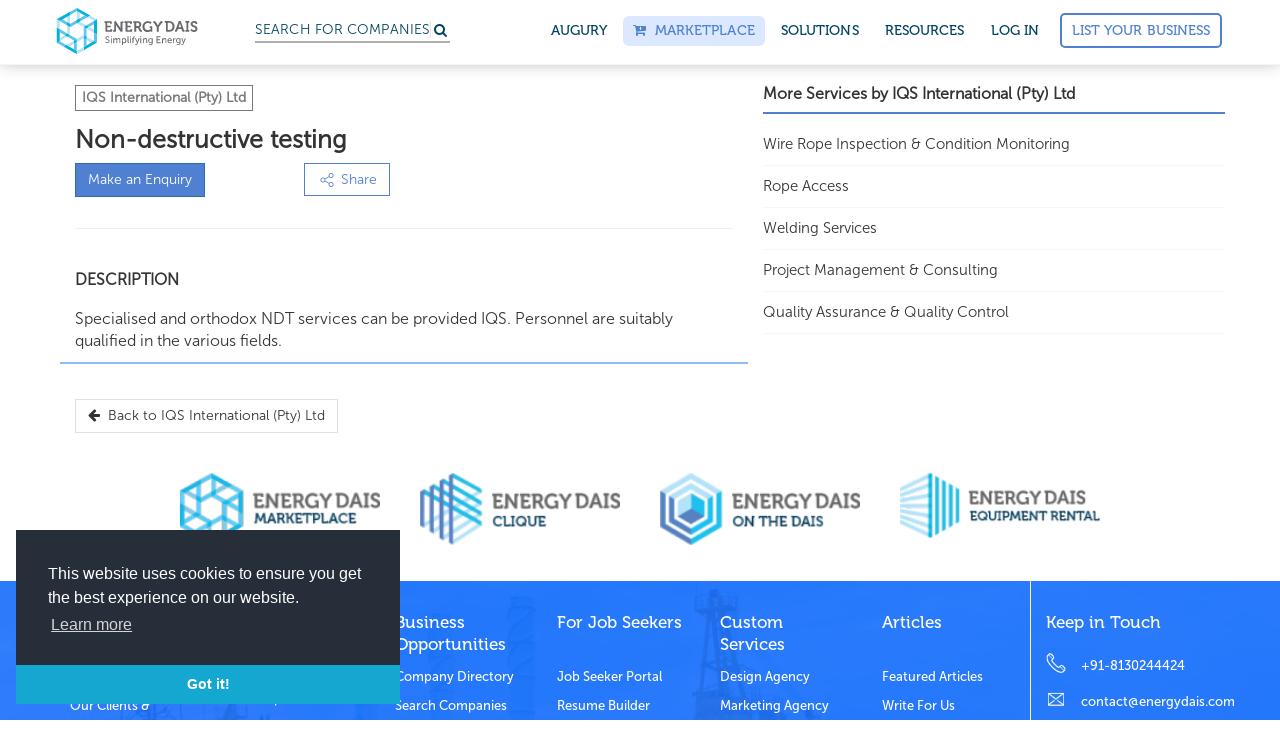

--- FILE ---
content_type: text/html; charset=utf-8
request_url: https://www.energydais.com/iqs-international-pty-ltd/service/non-destructive-testing-2281/
body_size: 31242
content:


<!DOCTYPE html>
<html lang="en">
<!--<head>-->
<head>

  <meta name=“p:domain_verify” content=“71dc7e053dd8c61548b3c0a304791cfc”/>
  
  <meta name="msvalidate.01" content="D7D3303DEB1ED7C224F94D8F1EDEC1D3" />
<!-- Google Tag Manager -->
<script>(function(w,d,s,l,i){w[l]=w[l]||[];w[l].push({'gtm.start':
new Date().getTime(),event:'gtm.js'});var f=d.getElementsByTagName(s)[0],
j=d.createElement(s),dl=l!='dataLayer'?'&l='+l:'';j.async=true;j.src=
'https://www.googletagmanager.com/gtm.js?id='+i+dl;f.parentNode.insertBefore(j,f);
})(window,document,'script','dataLayer','GTM-M77K9S7');</script>
<!-- End Google Tag Manager -->



  

<title>Non-destructive testing by IQS International (Pty) Ltd | Energy Dais</title>
<meta name="robots" content="index,follow">
<meta name="description" content="Get the details of IQS International (Pty) Ltd’s Non-destructive testing at Energy Dais">
<meta name="keywords" content="Non-destructive testing, Non-destructive testing IQS International (Pty) Ltd " />
<meta name="author" content="Energydais" />
<link rel="canonical" href="https://www.energydais.com/iqs-international-pty-ltd/service/non-destructive-testing-2281/">


<!--Facebook OG-->
<meta content="website" property="og:type">
<meta content="Non-destructive testing by IQS International (Pty) Ltd | Energy Dais" property="og:title">
<meta content="Energy Dais" property="og:site_name">
<meta content= "https://www.energydais.com/iqs-international-pty-ltd/service/non-destructive-testing-2281/" property="og:url">
<meta content="Get the details of IQS International (Pty) Ltd’s Non-destructive testing at Energy Dais" property="og:description">
<meta content="https://cdn.energydais.com/static/project/img/new/ed_og.jpg" property="og:image">
<meta content="en_US" property="og:locale">


<!--Twitter OG-->
<meta content="summary" property="twitter:card">
<meta content=@EnergyDais property="twitter:creator">
<meta content="Non-destructive testing by IQS International (Pty) Ltd | Energy Dais" property="twitter:title">
<meta content="Get the details of IQS International (Pty) Ltd’s Non-destructive testing at Energy Dais" property="twitter:description">
<meta content= "https://www.energydais.com/iqs-international-pty-ltd/service/non-destructive-testing-2281/" property="twitter:url">
<meta content="https://cdn.energydais.com/static/project/img/new/ed_og.jpg" property=twitter:image>

<!-- GOOGLE+  -->
<link rel="author" href="https://plus.google.com/u/2/108233063544457963109">











    

	<!--FOR SEO PURPOSE-->
	<script type="application/ld+json">
			{
			  "@context": "http://schema.org",
			  "@type": "Organization",
			  "url": "https://www.energydais.com",
			  "logo": "https://cdn.energydais.com/static/project/img/new/logo-w.png",
			  "contactPoint": [{
				"@type": "ContactPoint",
				"telephone": "+911145612788",
				"contactType": "customer service"
			  }]
			}
			</script>


		<script type="application/ld+json">
				{
				  "@context": "http://schema.org",
				  "@type": "WebSite",
				  "url": "https://www.energydais.com/",
				  "potentialAction": {
					"@type": "SearchAction",
					"target": "https://www.energydais.com/search?q={search_term_string}",
					"query-input": "required name=search_term_string"
				  }
				}
				</script>


	<script type="application/ld+json">
		{
		  "@context" : "http://schema.org",
		  "@type" : "Organization",
		  "name" : "Energy Dais - Oil & Gas Directory",
		  "url" : "https://www.energydais.com",
		  "logo": "https://cdn.energydais.com/static/project/img/new/logo-w.png",
		  "sameAs" : [
			"https://www.facebook.com/EnergyDaisonline/",
			"https://www.instagram.com/energydais/",
			"https://twitter.com/EnergyDais",
			"https://www.linkedin.com/company/13460092/"
		  ]
		}
  </script>


<!--FOR SEO PURPOSE-->


        

        <meta charset="utf-8">
        <meta http-equiv="X-UA-Compatible" content="IE=edge">
        <meta name="viewport" content="width=device-width, initial-scale=1,minimal-ui">

        <meta name=“twitter:site” content=“@energydais” /> <!--for overall pages-->

        <link rel="shortcut icon"  type="image/x-icon" href="https://cdn.energydais.com/static/project/img/favicon/favicon.ico">
       <!-- Retina iPad Touch Icon-->
        <link rel="apple-touch-icon" type="image/png" sizes="57x57" href="https://cdn.energydais.com/static/project/img/favicon/apple-icon-57x57.png">
        <link rel="apple-touch-icon" type="image/png" sizes="60x60" href="https://cdn.energydais.com/static/project/img/favicon/apple-icon-60x60.png">
        <link rel="apple-touch-icon" type="image/png" sizes="72x72" href="https://cdn.energydais.com/static/project/img/favicon/apple-icon-72x72.png">
        <link rel="apple-touch-icon" type="image/png" sizes="76x76" href="https://cdn.energydais.com/static/project/img/favicon/apple-icon-76x76.png">
        <link rel="apple-touch-icon" type="image/png" sizes="114x114" href="https://cdn.energydais.com/static/project/img/favicon/apple-icon-114x114.png">
        <link rel="apple-touch-icon" type="image/png" sizes="120x120" href="https://cdn.energydais.com/static/project/img/favicon/apple-icon-120x120.png">
        <link rel="apple-touch-icon" type="image/png" sizes="144x144" href="https://cdn.energydais.com/static/project/img/favicon/apple-icon-144x144.png">
        <link rel="apple-touch-icon" type="image/png" sizes="152x152" href="https://cdn.energydais.com/static/project/img/favicon/apple-icon-152x152.png">
        <link rel="apple-touch-icon" type="image/png" sizes="180x180" href="https://cdn.energydais.com/static/project/img/favicon/apple-icon-180x180.png">
        <link rel="icon" type="image/png" sizes="192x192"  href="https://cdn.energydais.com/static/project/img/favicon/android-icon-192x192.png">
        <link rel="icon" type="image/png" sizes="32x32" href="https://cdn.energydais.com/static/project/img/favicon/favicon-32x32.png">
        <link rel="icon" type="image/png" sizes="96x96" href="https://cdn.energydais.com/static/project/img/favicon/favicon-96x96.png">
        <link rel="icon" type="image/png" sizes="16x16" href="https://cdn.energydais.com/static/project/img/favicon/favicon-16x16.png">
        <link rel="manifest" href="https://cdn.energydais.com/static/project/img/favicon/manifest.json">
        <meta name="msapplication-TileColor" content="#2b72ea">
        <meta name="msapplication-TileImage" content="https://cdn.energydais.com/static/project/img/favicon/ms-icon-144x144.png">
        <meta name="theme-color" content="#2b72ea">
        <link href="//cdnjs.cloudflare.com/ajax/libs/toastr.js/latest/css/toastr.min.css" rel="stylesheet" type = "text/css" />

      
        <!-- Bootstrap Core CSS -->
        <link href="https://cdn.energydais.com/static/project/css/bootstrap.min.css" rel="stylesheet" type = "text/css">
        <!-- OWL carousel Core CSS -->
        <link href="https://cdn.energydais.com/static/project/css/owl.carousel.min.css" rel="stylesheet" type = "text/css">
        <link href="https://cdn.energydais.com/static/project/css/owl.theme.default.min.css" rel="stylesheet" type = "text/css">
		    <link href="https://cdn.energydais.com/static/project/css/lightslider.css" rel="stylesheet" type = "text/css">
        <link href="https://cdn.energydais.com/static/project/css/animate.css" rel="stylesheet" type = "text/css">
     


      <script type="text/javascript" src="https://ajax.googleapis.com/ajax/libs/jquery/1.10.2/jquery.min.js"></script>

      <!--cookie policy script start updated 8-1-20-->

      <!-- https://www.osano.com/cookieconsent/download/ -->

      <link rel="stylesheet" type="text/css" href="https://cdn.jsdelivr.net/npm/cookieconsent@3/build/cookieconsent.min.css" />
      <script src="https://cdn.jsdelivr.net/npm/cookieconsent@3/build/cookieconsent.min.js" data-cfasync="false"></script>
      <script>
      window.addEventListener("load", function(){
      window.cookieconsent.initialise({
        "palette": {
          "popup": {
            "background": "#252e39"
          },
          "button": {
            "background": "#14a7d0"
          }
        },
        "theme": "edgeless",
        "position": "bottom-left",
        "content": {
          "message": "This website uses cookies to ensure you get the best experience on our website.",
          "dismiss": "Got it!",
          "link": "Learn more",
          "href": "https://www.energydais.com/privacy-policy/"
        }
      });
    });

      </script>
<!--cookie policy script end-->

    <!-- Start of Evolution360 script -->
    <script src="https://app.evolution360.com/JavascriptClick/Tracker?cid=1714956" defer></script>
    <!-- End of Evolution360 script -->

    


   
   

    
  <!--extra head scripts will come here-->
    


<!--</head>-->
</head >
<body>

  
	  <!-- Google Tag Manager (noscript) -->
   <noscript><iframe src="https://www.googletagmanager.com/ns.html?id=GTM-M77K9S7"
   height="0" width="0" style="display:none;visibility:hidden"></iframe></noscript>
    <!-- End Google Tag Manager (noscript) -->
  


   <!-- This site is converting visitors into subscribers and customers with OptinMonster - https://optinmonster.com -->
   <script type="text/javascript" src="https://a.optmstr.com/app/js/api.min.js" data-account="52889" data-user="46761" async></script>
   <!-- / https://optinmonster.com -->


    <style>
   .se-pre-con {

        	position: fixed;
        	left: 0px;
        	top: 0px;
        	width: 100%;
        	height: 100%;
        	z-index: 9999;
        	background: url(https://cdn.energydais.com/static/project/img/energyloader.gif) center no-repeat rgba(255, 255, 255, 0.99);
          background-size: 11% auto;
          background-position: 50% 40%;
     }

     /* added to fix labels design on platform on 17/12/19 */
     label{
       color:#323232!important;
     }
    </style>

    <div class="se-pre-con" id="loader">

    </div>


<style>
	.se-pre-con#loader {
		display: none;
	}

	.search-icon-mobile {
		margin-top: 19px;
		display: inline-block;
		margin-left: 65px;
		color: #004361;
	}



	/*    new header main -css */

	#mobile-nav .m-t-0 {
		margin-top: 0;
	}


	.mega-menu-wrap nav.navbar-megamenu {
		border-color: #f5f5f5;
		-webkit-box-shadow: 0px -6px 18px #888;
		box-shadow: 0px -6px 18px #888;
		padding: 6px 0;

	}

	.mega-menu-wrap nav.navbar-megamenu.navbar-default .navbar-nav>li a.ed-button-basic.long-btn,
	.mega-menu-wrap nav.navbar-megamenu.navbar-default .navbar-nav>li a.ed-button-basic.long-btn.is-solid {
		padding: 10px;
		width: 200px;
		text-transform: capitalize;
		font-size: 14px;
		margin-top: 7px;
		margin-left: 0;
	}

	.mega-menu-wrap nav.navbar-megamenu.navbar-default .navbar-nav>li a.ed-button-basic {
		/*color: #5080d1;*/
		padding: 6px 10px;
		margin-top: 7px;
		margin-left: 8px;
	}

	.mega-menu-wrap nav.navbar-megamenu.navbar-default .navbar-nav>li a.ed-button-basic.main-head-btn {
		color: #5080d1;
	}

	.mega-menu-wrap nav.navbar-megamenu.navbar-default .navbar-nav>li a.ed-button-basic.dropdown-button,
	#mobile-nav ul li a.ed-button-basic.dropdown-button {
		color: #fff;
		padding: 6px 10px;
		margin-top: 7px;
		margin-left: 0;
	}

	.mega-menu-wrap nav.navbar-megamenu.navbar-default .navbar-nav>li a.ed-button-basic.dropdown-button:hover,
	#mobile-nav ul li a.ed-button-basic.dropdown-button:hover {
		border-color:  !important;
		background: #1b50a8 !important;
		color: #fff;
	}

	.mega-menu-wrap nav.navbar-megamenu.navbar-default .navbar-nav>li a.ed-button-basic:hover {
		background: #5080d1 !important;
		color: #fff !important;
	}

	.mega-menu-wrap nav.navbar-megamenu.navbar-default .navbar-nav>li a.ed-button-basic:active {
		color: #fff;
	}


	.mega-menu-wrap nav.navbar-megamenu.navbar-default .navbar-nav>li>a {
		font-family: 'museo-500', sans-serif;
		color: #004361;
		font-size: 14px;
		-webkit-transition: all .15s ease;
		-o-transition: all .15s ease;
		transition: all .15s ease;
		text-transform: uppercase;
		letter-spacing: 0.1px;
		text-rendering: optimizeLegibility;
		-webkit-font-smoothing: antialiased;
		-webkit-font-smoothing: auto;
	}

	.mega-menu-wrap nav.navbar-megamenu.navbar-default .navbar-nav>li.header-btn a {
		margin-top: 0;
		border: 1px solid #4f7fd2;
		color: #4f7fd2 !important;
		background: transparent;
		padding: 10px;
		margin-top: 5px;

	}

	.mega-menu-wrap nav.navbar-megamenu.navbar-default .navbar-nav>li.header-btn:hover a {
		color: #fff !important;
	}


	.header-btn a::before {
		content: '';
		position: absolute;
		top: 0;
		left: 0;
		width: 100%;
		height: 100%;
		z-index: -1;
		opacity: 0;
		background-color: #5080d1;
		-webkit-transition: all 0.4s;
		-o-transition: all 0.4s;
		transition: all 0.4s;
		-webkit-transform: scale(0.5, 1);
		-ms-transform: scale(0.5, 1);
		transform: scale(0.5, 1);

	}

	.header-btn a:hover::before {
		opacity: 1;
		-webkit-transform: scale(1, 1);
		border: 1px solid #5080d1;
		-ms-transform: scale(1, 1);
		transform: scale(1, 1);
	}

	.mega-menu-wrap nav.navbar-megamenu.navbar-default .navbar-nav>li>a:hover {
		color: #5080d1;
	}

	.mega-menu-wrap nav.navbar-megamenu.navbar-default .navbar-nav>li>a#marketplace {
		color: #5080d1;
		background: #dce8ff;
	}

	.navbar-right.navbar-nav>li>a {
		padding: 5px 10px;
		margin: 10px 3px;
		border-radius: 6px;
		;
	}

	.mega-menu-wrap .m-b-30 {
		margin-bottom: 30px;
	}

	/* #dropdown-menu-1 .p-20{
		padding-left: 0px;
		margin-left: -15px;
	} */


	.mega-menu-wrap .p-20 {
		padding: 20px 18px;

	}

	.mega-menu-wrap .p-20.sec-col {
		padding-left: 0;
	}

	/*
	.white-box{
	background: #fff;
	height: 200px;
	width: 100px;
	}*/

	.mega-menu-wrap ul.navbar-nav.navbar-right {
		position: relative;

	}

	.mega-menu-wrap ul.navbar-nav ul.dropdown-menu {
		top: 121%;
		padding: 0;
		border: 0;
		background-color: #fff;
		display: block;
		visibility: hidden;

		opacity: 0;

		-webkit-transform: translateY(40px);

		-ms-transform: translateY(40px);

		transform: translateY(40px);
		-webkit-transition: all 0.12s ease .05s;
		-o-transition: all 0.12s ease .05s;
		transition: all 0.12s ease .05s;

		border-radius: 5px;

		-webkit-box-shadow: 0 2px 10px 0 rgba(0, 0, 0, 0.3);

		box-shadow: 0 2px 10px 0 rgba(0, 0, 0, 0.3);
		;

	}



	.mega-menu-wrap ul.navbar-nav ul.dropdown-menu#dropdown-menu-1 {
		/*        width: 812px;*/
		width: 840px;
		/*right: -18px;*/
		right: -356px;
	}

	.mega-menu-wrap ul.navbar-nav ul.dropdown-menu#dropdown-menu-2 {
		width: 380px;

	}


	.mega-menu-wrap ul.navbar-nav ul.dropdown-menu#dropdown-menu-3 {
		width: 300px;
	}

	.mega-menu-wrap ul.navbar-nav ul.dropdown-menu#dropdown-menu-4 {
		width: 330px;
	}


	#oppor-li:hover ul.dropdown-menu#dropdown-menu-1 {

		/*transform: translate(-1%, 0);*/
		visibility: visible;
		opacity: 1;


		-webkit-transform: translateY(0);


		-ms-transform: translateY(0);


		transform: translateY(0);


	}

	.mega-menu-wrap ul.navbar-nav ul.dropdown-menu#dropdown-menu-1 .row.custom-padd {
		padding: 8px 0px 18px 0px;
	}


	.mega-menu-wrap ul.navbar-nav ul.dropdown-menu#dropdown-menu-1 h4.mb-custom-30 {
		margin-bottom: 30px;
	}

	#about-li:hover ul.dropdown-menu#dropdown-menu-2 {

		/* transform: translate(-1%, 0);*/
		opacity: 1;
		visibility: visible;
		-webkit-transform: translateY(0);
		-ms-transform: translateY(0);
		transform: translateY(0);

	}

	#resource-li:hover ul.dropdown-menu#dropdown-menu-3,
	#marketplace-li:hover ul.dropdown-menu#dropdown-menu-4 {

		/*transform: translate(-1%, 0);*/
		opacity: 1;
		visibility: visible;
		-webkit-transform: translateY(0);
		-ms-transform: translateY(0);
		transform: translateY(0);
	}


	.mega-menu-wrap ul.navbar-nav ul.dropdown-menu label {
		/*        color: #c1c4c9;*/
		color: #a6adb8;
		margin-bottom: 0px;
		font-size: 15px;
	}

	.mega-menu-wrap ul.navbar-nav ul.dropdown-menu li {
		display: block;
		margin-bottom: 15px;
	}

	.mega-menu-wrap ul.navbar-nav ul.dropdown-menu h4 {
		font-size: 17px;
		color: #5f6977;
		margin-top: 10px;
		margin-bottom: 10px;
		font-family: 'museo-sans500', sans-serif;
	}

	#marketplace-li .mega-menu-wrap ul.navbar-nav ul.dropdown-menu h4 {
		margin-top: 15px;
		margin-bottom: 15px;
	}

	.mega-menu-wrap ul.navbar-nav ul.dropdown-menu a .fa-caret-right {
		-webkit-transform: translateX(2px);
		-ms-transform: translateX(2px);
		transform: translateX(2px);
		-webkit-transition: all .15s ease;
		-o-transition: all .15s ease;
		transition: all .15s ease;
		color: #c9d2d8;
		position: relative;
		top: 2px;
	}

	.mega-menu-wrap ul.navbar-nav ul.dropdown-menu a:hover h4 {
		color: #5080d1;
	}

	.mega-menu-wrap ul.navbar-nav ul.dropdown-menu a:hover .fa-caret-right {
		-webkit-transform: translateX(10px);
		-ms-transform: translateX(10px);
		transform: translateX(10px);
	}

	.mega-menu-wrap ul.navbar-nav ul.dropdown-menu a:hover .fa-caret-right::before {

		content: "\f178";
	}

	.mega-menu-wrap ul.navbar-nav ul.dropdown-menu p {
		color: #83888d;
		font-family: "museo-sans500", sans-serif;
		margin: 0;
		font-size: 14.5px;
		line-height: 1.42857143;
	}


	.mega-menu-wrap ul.navbar-nav ul.dropdown-menu img {
		background: #f4fbfd;
		border-radius: 50%;
		padding: 5px;
		position: relative;
		top: 6px;
		height: 60px;
		width: 60px;
	}




	.headerNav-dropdownArrow {
		overflow: hidden;
		position: relative;
		/* display: block; */
		width: 28px;
		height: 14px;
		top: 16px;
		left: 50%;
		-webkit-transform: translateX(-50%);
		-ms-transform: translateX(-50%);
		transform: translateX(-50%);
	}

	#about-li ul.dropdown-menu#dropdown-menu-2 .headerNav-dropdownArrow {
		left: 84%;
	}

	#resource-li ul.dropdown-menu#dropdown-menu-3 .headerNav-dropdownArrow,
	#marketplace-li ul.dropdown-menu#dropdown-menu-4 .headerNav-dropdownArrow {
		left: 77.8%;
	}

	ul.dropdown-menu#dropdown-menu-2 .special-row {
		background: rgba(86, 133, 203, 0.10);
		padding: 10px 0px 18px 0px;
		;
	}


	.special-row .p-r-0 {
		padding-right: 0px;
	}

	.special-row .p-l-0 {
		padding-left: 0px;
	}

	.m-b-0 {
		margin-bottom: 0px !important
	}

	ul.dropdown-menu#dropdown-menu-2 .p-20 {
		padding-bottom: 0px;
	}

	ul.dropdown-menu#dropdown-menu-2 .special-row {
		padding-left: 5px;
	}

	ul.dropdown-menu#dropdown-menu-3 li,
	ul.dropdown-menu#dropdown-menu-4 li {
		margin-bottom: 0px;
	}

	ul.dropdown-menu#dropdown-menu-3 label,
	ul.dropdown-menu#dropdown-menu-4 label {
		margin-bottom: 8px;
	}

	.headerNav-dropdownArrow::after {
		position: absolute;
		display: block;
		width: 20px;
		height: 20px;
		top: -24px;
		background-color: #fff;
		border-radius: 3px 0 0 0;
		-webkit-box-shadow: -2px -2px 3px -2px rgba(0, 0, 0, 0.3);
		box-shadow: -2px -2px 3px -2px rgba(0, 0, 0, 0.3);
		-ms-transform: rotate(45deg);
		-webkit-transform: rotate(45deg);
		transform: rotate(45deg);
		content: '';
	}



	.mega-menu-wrap ul.navbar-nav li.search-bar-li-text {
		width: 15em;

	}



	.mega-menu-wrap ul.navbar-nav li.search-bar-li-text a {
		padding-right: 0;
		padding-top: 6px;
	}

	.mega-menu-wrap ul.navbar-nav li.search-bar-li-icon a {
		padding-left: 0px;
		margin-left: -16px;
	}

	.mega-menu-wrap ul.navbar-nav .search-bar-li-text #custom-search {
		float: none;
		margin: 0;
	}


	.border-right-header {
		border-right: 1px solid #f2f2f2;
	}




	/*    ///////////////////////////for Mobile*/


	/*    ///////////////////////////for Mobile*/


	.menu-button {
		color: #4e4e4e;
		cursor: pointer;
		font-size: 30px;

		display: -webkit-box;

		display: -ms-flexbox;

		display: flex;
		-webkit-box-align: center;
		-ms-flex-align: center;
		align-items: center;
		-webkit-box-pack: center;
		-ms-flex-pack: center;
		justify-content: center;
		padding: 14px 12px;
		position: fixed;
		right: 0;
	}

	.open-menu {
		display: inline-block;
		color: #333;
		cursor: pointer;
		font-size: 14px;
		padding: 10px;
		position: absolute;
		width: 100%;
		height: 33px;
		right: 0;
		top: 5px;


		-webkit-transition: -webkit-transform .1806s cubic-bezier(0.04, 0.04, 0.12, 0.96);
		transition: -webkit-transform .1806s cubic-bezier(0.04, 0.04, 0.12, 0.96);
		-o-transition: transform .1806s cubic-bezier(0.04, 0.04, 0.12, 0.96);
		transition: transform .1806s cubic-bezier(0.04, 0.04, 0.12, 0.96);
		transition: transform .1806s cubic-bezier(0.04, 0.04, 0.12, 0.96), -webkit-transform .1806s cubic-bezier(0.04, 0.04, 0.12, 0.96);

	}

	.open-menu.fa::before {
		position: absolute;
		right: 0;
	}

	.open-menu.rotate {
		/*   transform:rotate(135deg); */
		font-size: 15px;
		padding: 20px;
		padding-top: 20px;
		height: 45px;
		position: fixed;
		width: 85%;
		border-bottom: 2px solid #ececeb;
		z-index: 99;
		top: 60px;
		background: #fff;
		/* right: 0; */
		left: 0;
		margin: 0 auto;

	}

	.open-menu.rotate::after {
		font-family: 'museo-sans500', sans-serif;
		content: 'BACK';

		padding: 0 10px;
	}

	.open-menu.rotate::before {
		content: '\f053';
		float: left;
		position: absolute;
		left: 3px;

	}


	/* Generated Overflow Element */

	.overflow {
		margin-top: 57px;
		overflow-x: hidden;
		overflow-y: hidden;
	}




	/* Menu Styles */

	#mobile-nav {
		background-color: #fff;
		margin-bottom: 0px;
		border-color: #f5f5f5;
		-webkit-box-shadow: 0px -6px 18px #888;
		box-shadow: 0px -6px 18px #888;
		position: fixed;
		top: 0;
		width: 100%;
		z-index: 999;
		padding: 0 12px;
	}


	#mobile-nav label {
		margin: 20px 0 5px;
		text-transform: uppercase;
		color: #c1c4c9;
	}

	#mobile-nav ul {
		background-color: rgba(0, 0, 0, .1);
		display: none;
		margin: 0 1px;
		padding: 0;
		position: relative;
		height: 92vh;
		overflow: scroll;
		padding: 20px 10px 8px;
		border-top: 1px solid #cacaca;
	}

	#mobile-nav ul:first-child {
		background-color: transparent;
	}

	#mobile-nav ul li {
		border-top: 1px solid rgba(255, 255, 255, .075);
		list-style: none;
		margin-bottom: 0;
		position: relative;


		-webkit-transition: opacity .3091s cubic-bezier(0.32, 0.08, 0.24, 1) .03s, -webkit-transform .3455s cubic-bezier(0.32, 0.08, 0.24, 1) .02s;
		transition: opacity .3091s cubic-bezier(0.32, 0.08, 0.24, 1) .03s, -webkit-transform .3455s cubic-bezier(0.32, 0.08, 0.24, 1) .02s;
		-o-transition: opacity .3091s cubic-bezier(0.32, 0.08, 0.24, 1) .03s, transform .3455s cubic-bezier(0.32, 0.08, 0.24, 1) .02s;
		transition: opacity .3091s cubic-bezier(0.32, 0.08, 0.24, 1) .03s, transform .3455s cubic-bezier(0.32, 0.08, 0.24, 1) .02s;
		transition: opacity .3091s cubic-bezier(0.32, 0.08, 0.24, 1) .03s, transform .3455s cubic-bezier(0.32, 0.08, 0.24, 1) .02s, -webkit-transform .3455s cubic-bezier(0.32, 0.08, 0.24, 1) .02s;
	}

	#mobile-nav ul li.parent {
		display: list-item;
	}

	#mobile-nav ul li a {
		color: #333;
		display: inline-block;

		padding: 12px 0;
		text-decoration: none;
		width: 100%;
		font-size: 16px;
		line-height: 1.23543;
		font-weight: 400;
		letter-spacing: -.022em;
		border-bottom: 1px solid #cacaca;

	}

	#mobile-nav ul li a.ed-button-basic.is-solid {
		color: #fff;
		;
	}

	#mobile-nav ul li a.ed-button-basic {
		border-bottom: 1.5px solid #5080d1;
		color: #5080d1;
		margin-top: 10px;
		text-transform: capitalize;
	}

	#mobile-nav ul ul.child-ul {
		margin: 0;
		position: fixed;
		background: #fff;
		padding-top: 55px;
		padding: 20px 30px 8px;
		padding-top: 60px;
		top: 58px;
		left: 0;
		opacity: 1;
		z-index: 9;
	}

	.navbar-brand img {
		width: auto;
	}

	#mobile-nav ul ul.child-ul li {
		border-top: none;

	}


	@media screen and (max-width:1400px) {
		.mega-menu-wrap ul.navbar-nav ul.dropdown-menu#dropdown-menu-1 {
			width: 728px;
			right: -300px;
		}


	}


	@media screen and (max-width:1024px) {
		.mega-menu-wrap ul.navbar-nav li.search-bar-li-text {
			display: none;
		}

		.mega-menu-wrap nav.navbar-megamenu.navbar-default .navbar-nav>li>a {
			padding: 5px 3px;
		}

		.mega-menu-wrap ul.navbar-nav li.search-bar-li-icon a {
			margin-left: 0;
		}


		.mega-menu-wrap ul.navbar-nav ul.dropdown-menu#dropdown-menu-1 {
			width: 342px;
			right: -32px;
		}

		.mega-menu-wrap ul.navbar-nav ul.dropdown-menu#dropdown-menu-1 .row.custom-padd {
			padding: 8px 0 0 35px;
		}

		#oppor-li ul.dropdown-menu#dropdown-menu-1 .headerNav-dropdownArrow {
			left: 76%;
		}
	}

	/*   For small mobiles*/

	@media screen and (max-width:325px) {

		.search-icon-mobile {
			margin-left: 40px;

		}

		#mobile-nav ul li a {
			padding: 10px 0;
			font-size: 12px;
		}

	}

	@media screen and (min-width: 380px) and (max-width: 569px) {
		.search-icon-mobile {
			margin-left: 100px;

		}
	}

	@media screen and (min-width: 570px) and (max-width: 760px) {
		.search-icon-mobile {
			position: relative;
			left: 80%;
		}


	}
</style>


<div class="mega-menu-wrap">


	<!--    Desktop menu-->


	<nav class="navbar navbar-megamenu navbar-default navbar-fixed-top navbar-on-home hidden-xs" role="navigation">
		<div class="container">
			<div class="navbar-header">
				<button type="button" class="navbar-toggle" data-toggle="collapse"
					data-target="#bs-example-navbar-collapse-1">
					<span class="sr-only">Toggle navigation</span>
					<span class="icon-bar"></span>
					<span class="icon-bar"></span>
					<span class="icon-bar"></span>
				</button>


				<a class="navbar-brand" href="https://www.energydais.com"><img src="https://cdn.energydais.com/static/project/img/new/ED.svg"
						alt="Energy Dais Logo" height="50" width="100%"></a>
			</div>

			<!-- Collect the nav links, forms, and other content for toggling -->


			<div class="collapse navbar-collapse" id="bs-example-navbar-collapse-1">




				<!--/////////////////////////////////////////////////////////////////////////////////////////////////////////////////////
left menu items
////////////////////////////////////////////////////////////////////////////////////////////////////////////////////////-->


				<ul class="nav navbar-nav">

					<li class="hidden-sm">&nbsp;&nbsp;&nbsp;&nbsp;&nbsp;</li>

					<li class="search-bar-li-text">

						<a href="https://www.energydais.com/search/">
							<div id="custom-search">
								<h6 class="searchplaceholder">Search for
									<span class="txt-rotate" data-period="2000"
										data-rotate='[ "Companies", "Products", "Services"]'></span>
								</h6>



							</div>
						</a>

					</li>

					<li class="search-bar-li-icon"><a href="https://www.energydais.com/search/"> <i class="fa fa-search"
								aria-hidden="true"></i></a></li>

				</ul>






				<!--/////////////////////////////////////////////////////////////////////////////////////////////////////////////////////
Right menu items
////////////////////////////////////////////////////////////////////////////////////////////////////////////////////////-->

				<ul class="nav navbar-nav navbar-right">

					<li><a href="https://www.energydais.com/augury2022">Augury</a></li>

					<!-- marketplace -->
					<li class="dropdown" id="marketplace-li">
						<a href="https://www.energydais.com/oil-field-equipment-marketplace/" id="marketplace"><i
								class="fa fa-cart-plus"></i> &nbsp;Marketplace</a>

						<!-- <a  href="#" class="dropdown-toggle" id="marketplace" data-toggle="dropdown"><i class="fa fa-cart-plus"></i> &nbsp;Marketplace</a> -->
						<!-- <ul class="dropdown-menu" id="dropdown-menu-4">
							<span class="headerNav-dropdownArrow"></span>
							<div class="row">
								<div class="col-sm-12">
									<div class="p-20">

										<li>
											<div class="row">
												<div class="col-xs-12 col-sm-12 col-md-12 col-lg-12">
													<a href="https://www.energydais.com/online-marketplace-for-oil-and-gas/" target="_blank"><h4>About Energy Dais Marketplace
														<span class="icon"><i class="fa fa-caret-right" aria-hidden="true"></i></span>
														</h4></a>
												</div>
											</div>
										</li>

										<li>
											<div class="row">
												<div class="col-xs-12 col-sm-12 col-md-12 col-lg-12">
													<a href="https://www.energydais.com/sell-with-energydais/" target="_blank"><h4>Sell with Energy Dais
														<span class="icon"><i class="fa fa-caret-right" aria-hidden="true"></i></span>
														</h4></a>
												</div>
											</div>
										</li>

										<li>
											<div class="row">
												<div class="col-xs-12 col-sm-12 col-md-12 col-lg-12">
													<a href="https://www.energydais.com/buy-oil-and-gas-equipment-online/" target="_blank"><h4>Buy with Energy Dais
														<span class="icon"><i class="fa fa-caret-right" aria-hidden="true"></i></span>
														</h4></a>
												</div>
											</div>
										</li>

										<li>
											<div class="row">
												<div class="col-xs-12 col-sm-12 col-md-12 col-lg-12">
													<a href="https://www.energydais.com/share-your-rfq/" target="_blank"><h4>Share your RFQs
														<span class="icon"><i class="fa fa-caret-right" aria-hidden="true"></i></span>
														</h4></a>
												</div>
											</div>
										</li>

									</div>
								</div>
							</div>
						</ul> -->
					</li>
					<!-- marketplace end -->

					<li class="dropdown" id="oppor-li">
						<a href="#" class="dropdown-toggle" id="oppo" data-toggle="dropdown">SOLUTIONS</a>

						<ul class="dropdown-menu" id="dropdown-menu-1">

							<span class="headerNav-dropdownArrow"></span>

							<div class="row  custom-padd">

								<div class="col-lg-7 col-md-12 col-sm-12">

									<div class="border-right-header p-20">


										<li>
											<div class="row">
												<div class="col-xs-3 col-sm-3 col-md-3 col-lg-3 hidden-sm">
													&nbsp;
												</div>

												<div class="col-xs-9 col-sm-9 col-md-9 col-lg-9">
													<label>FOR COMPANIES</label>
												</div>

											</div>

										</li>

										<li>


											<div class="row">
												<div class="col-xs-3 col-sm-3 col-md-3 col-lg-3 text-right hidden-sm">



													<img src="https://cdn.energydais.com/static/project/img/icons/header/directory-grad.svg"
														alt="companydirectory icons energydais" width="50" height="50">


												</div>

												<div class="col-xs-9 col-sm-9 col-md-9 col-lg-9">


													<a
														href="https://www.energydais.com/directory-of-oil-and-gas-products-and-services/">
														<h4>Company Directory</h4>

														<p>Simplifying search for the right products and services
															<span class="icon"><i class="fa fa-caret-right"
																	aria-hidden="true"></i></span>
														</p>

													</a>


												</div>
											</div>



										</li>

										<li>

											<div class="row">
												<div class="col-xs-3 col-sm-3 col-md-3 col-lg-3 text-right hidden-sm">



													<img src="https://cdn.energydais.com/static/project/img/icons/header/business-opp-grad.svg"
														alt="business opprotunity" width="50" height="50">


												</div>

												<div class="col-xs-9 col-sm-9 col-md-9 col-lg-9">


													<a
														href="https://www.energydais.com/global-oil-and-gas-business-opportunities/">



														<h4>Live Business Opportunities</h4>




														<p>Respond to the industry requirements from all over the world

															<span class="icon"><i class="fa fa-caret-right"
																	aria-hidden="true"></i></span>
														</p>
													</a>


												</div>
											</div>

										</li>


										<li>
											<div class="row">
												<div class="col-xs-3 col-sm-3 col-md-3 col-lg-3 text-right hidden-sm">
													<img src="https://cdn.energydais.com/static/project/img/icons/header/recruitment-grad.svg"
														alt="recruitment-serivce" width="50" height="50">
												</div>

												<div class="col-xs-9 col-sm-9 col-md-9 col-lg-9">
													<a href="https://www.energydais.com/recruitment-solutions/">
														<h4>HR Solutions</h4>
														<p>Simplifying your search for the right candidate
															<span class="icon"><i class="fa fa-caret-right"
																	aria-hidden="true"></i></span>
														</p>
													</a>
												</div>
											</div>
										</li>

										<li>
											<div class="row">
												<div class="col-xs-3 col-sm-3 col-md-3 col-lg-3 text-right hidden-sm">
													<img src="https://cdn.energydais.com/static/project/img/icons/header/why-join-ed.svg"
														alt="why-join" width="50" height="50">
												</div>

												<div class="col-xs-9 col-sm-9 col-md-9 col-lg-9">
													<a href="https://www.energydais.com/why-join/">
														<h4>Why Join</h4>
														<p>Learn why registering with us is the right step
															<span class="icon"><i class="fa fa-caret-right"
																	aria-hidden="true"></i></span>
														</p>
													</a>
												</div>
											</div>
										</li>

										<li style="margin-top: 22px;">
											<div class="row">
												<div class="col-xs-3 col-sm-3 col-md-3 col-lg-3 text-right hidden-sm">
													<img src="https://cdn.energydais.com/static/project/img/icons/header/digital_marketing.svg"
														alt="why-join" width="50" height="50" style="padding: 12px;">
												</div>
												<div class="col-xs-9 col-sm-9 col-md-9 col-lg-9">
													<a
														href="https://www.energydais.com/digital-marketing-services-for-energy-companies/">
														<h4>Digital Marketing</h4>
														<p>Expand the reach of your business with our marketing
															solutions
															<span class="icon"><i class="fa fa-caret-right"
																	aria-hidden="true"></i></span>
														</p>
													</a>
												</div>
											</div>
										</li>

										<!-- <li>
											<div class="row">
												<div class="col-xs-3 col-sm-3 col-md-3 col-lg-3 hidden-sm">
													&nbsp;
												</div>

												<div class="col-xs-12 col-sm-9 col-md-9 col-lg-9">
													<a href="https://www.energydais.com/share-your-rfq/" class="dropdown-button ed-button-basic is-solid long-btn" target="_blank">Connect with suppliers</a>
													<a href="https://www.energydais.com/sell-with-energydais/" class="ed-button-basic long-btn" target="_blank">Sell with Energy Dais</a>
												</div>
											</div>
										</li> -->
									</div>
								</div>

								<div class="col-lg-5 col-md-12 col-sm-12">

									<div class="p-20 sec-col">

										<li>
											<div class="row">

												<div class="col-xs-12 col-sm-12 col-md-12 col-lg-12">
													<label>FOR JOB SEEKERS</label>
												</div>

											</div>

										</li>

										<li>

											<div class="row">

												<div class="col-xs-12 col-sm-12 col-md-12 col-lg-12">



													<a href="https://user.energydais.com">
														<h4 class="m-b-30 mb-custom-30">Job Seeker Portal
															<span class="icon"><i class="fa fa-caret-right"
																	aria-hidden="true"></i>
															</span>

														</h4>

													</a>



												</div>
											</div>


										</li>

										<li>

											<div class="row">


												<div class="col-xs-12 col-sm-12 col-md-12 col-lg-12">


													<a href="https://jobs.energydais.com/">
														<h4 class="m-b-30 mb-custom-30">Current Job Openings

															<span class="icon"><i class="fa fa-caret-right"
																	aria-hidden="true"></i></span>
														</h4>
													</a>



												</div>
											</div>



										</li>


										<li>

											<div class="row">


												<div class="col-xs-12 col-sm-12 col-md-12 col-lg-12">


													<a href="https://user.energydais.com/free-resume-builder/">
														<h4 class="m-b-30 mb-custom-30">Resume Builder

															<span class="icon"><i class="fa fa-caret-right"
																	aria-hidden="true"></i></span>
														</h4>
													</a>
												</div>
											</div>


										</li>

										<li>

											<div class="row">


												<div class="col-xs-12 col-sm-12 col-md-12 col-lg-12">


													<a href="https://user.energydais.com/search/oil-and-gas-courses/">
														<h4 class="m-b-30 mb-custom-30">Oil &amp; Gas Courses

															<span class="icon"><i class="fa fa-caret-right"
																	aria-hidden="true"></i></span>
														</h4>
													</a>
												</div>
											</div>


										</li>

										<li>

											<div class="row">


												<div class="col-xs-12 col-sm-12 col-md-12 col-lg-12">


													<a
														href="https://insights.energydais.com/category/learning-resources/career-help/">
														<h4 class="m-b-30 mb-custom-30">Career Help &amp; Insights

															<span class="icon"><i class="fa fa-caret-right"
																	aria-hidden="true"></i></span>
														</h4>
													</a>
												</div>
											</div>


										</li>
									</div>
								</div>

							</div>



						</ul>
					</li>

					<li class="dropdown hidden" id="about-li">
						<a href="#" class="dropdown-toggle" id="about" data-toggle="dropdown">About Us</a>
						<ul class="dropdown-menu" id="dropdown-menu-2">



							<span class="headerNav-dropdownArrow"></span>

							<div class="row">

								<div class="col-md-12">

									<div class="p-20">



										<li>
											<div class="row">

												<div class="col-xs-12 col-sm-12 col-md-12 col-lg-12">


													<a href="https://www.energydais.com/about-us">
														<h4>Who We Are</h4>


														<p>Learn about Energy Dais
															<span class="icon"><i class="fa fa-caret-right"
																	aria-hidden="true"></i></span>

														</p>
													</a>


												</div>
											</div>


										</li>



										<li>
											<div class="row">

												<div class="col-xs-12 col-sm-12 col-md-12 col-lg-12">


													<a href="https://www.energydais.com/careers/">
														<h4>Careers</h4>



														<p>Work with us to simplify energy

															<span class="icon"><i class="fa fa-caret-right"
																	aria-hidden="true"></i></span>

														</p>
													</a>


												</div>
											</div>

										</li>


										<!-- <li>
											<div class="row">
												<div class="col-xs-12 col-sm-12 col-md-12 col-lg-12">
													<a href="https://help.energydais.com/"><h4>Support</h4>
														<p>Let us assist you
															<span class="icon"><i class="fa fa-caret-right" aria-hidden="true"></i></span>
														</p>
													</a>
												</div>
											</div>
										</li> -->

										<li>


											<div class="row">

												<div class="col-xs-12 col-sm-12 col-md-12 col-lg-12">


													<a href="https://www.energydais.com/contact-us/">
														<h4>Contact Us</h4>

														<p>Reach out to us for any queries

															<span class="icon"><i class="fa fa-caret-right"
																	aria-hidden="true"></i></span>
														</p>
													</a>


												</div>
											</div>


										</li>

										<li>


											<div class="row">

												<div class="col-xs-12 col-sm-12 col-md-12 col-lg-12">


													<a href="https://www.energydais.com/our-clients">
														<h4>Our Clients And Partners</h4>

														<p>Meet some of our exclusive members
															<span class="icon"><i class="fa fa-caret-right"
																	aria-hidden="true"></i></span>

														</p>
													</a>


												</div>
											</div>


										</li>



										<li class="m-b-0">

											<div class="row special-row">

												<div class="col-md-3 p-r-0">

													<img src="https://cdn.energydais.com/static/project/img/icons/header/customized-solutions.svg"
														alt="Energy Dais Logo" width="50" height="50">

												</div>

												<div class="col-xs-9 col-sm-9 col-md-9 col-lg-9 p-l-0">


													<a href="https://www.energydais.com/pricing/#customized-service"
														class="customized">
														<h4>Customized Services</h4>

														<p>Additional services customized for your needs
															<span class="icon"><i class="fa fa-caret-right"
																	aria-hidden="true"></i></span>

														</p>
													</a>


												</div>
											</div>



										</li>

									</div>

								</div>
							</div>



						</ul>

					</li>

					<li class="dropdown" id="resource-li">
						<a href="#" class="dropdown-toggle" id="resources" data-toggle="dropdown">Resources</a>

						<ul class="dropdown-menu" id="dropdown-menu-3">

							<span class="headerNav-dropdownArrow"></span>

							<div class="row">

								<div class="col-sm-12">

									<div class="p-20">

										<li>

											<div class="row">
												<div class="col-xs-12 col-sm-12 col-md-12 col-lg-12">


													<a href="https://news.energydais.com/">
														<h4>News Stories

															<span class="icon"><i class="fa fa-caret-right"
																	aria-hidden="true"></i></span>
														</h4>

													</a>



												</div>

												<!-- <div class="col-xs-12 col-sm-12 col-md-12 col-lg-12">
													<a href="https://insights.energydais.com/oil-and-gas-industry-reports/"><h4>Analytical Reports
														<span class="icon"><i class="fa fa-caret-right" aria-hidden="true"></i></span>
														</h4>
													</a>
												</div> -->

											</div>

										</li>

										<li>

											<hr>

											<div class="row">

												<div class="col-xs-12 col-sm-12 col-md-12 col-lg-12">
													<label>HOW TO</label>
												</div>

											</div>

										</li>

										<li>


											<div class="row">

												<div class="col-xs-12 col-sm-12 col-md-12 col-lg-12">


													<a
														href="https://insights.energydais.com/category/all-about-companies/howto/tenders/">
														<h4>Become a Supplier

															<span class="icon"><i class="fa fa-caret-right"
																	aria-hidden="true"></i></span>
														</h4>

													</a>



												</div>
											</div>



										</li>

										<li>
											<div class="row">
												<div class="col-xs-12 col-sm-12 col-md-12 col-lg-12">
													<a href="https://user.energydais.com/start-coaching-energy-industry/">
														<h4>Become a Career Coach
															<span class="icon"><i class="fa fa-caret-right"
																	aria-hidden="true"></i></span>
														</h4>
													</a>
												</div>
											</div>
										</li>




										<li>

											<div class="row">


												<div class="col-xs-12 col-sm-12 col-md-12 col-lg-12">


													<a
														href="https://insights.energydais.com/category/all-about-companies/howto/jobs/">



														<h4>Apply for Jobs<span class="icon"><i
																	class="fa fa-caret-right"
																	aria-hidden="true"></i></span></h4>
													</a>


												</div>
											</div>

										</li>


										<br>

										<li>
											<div class="row">


												<div class="col-xs-12 col-sm-12 col-md-12 col-lg-12">
													<label>ARTICLES</label>
												</div>

											</div>

										</li>

										<li>

											<div class="row">


												<div class="col-xs-12 col-sm-12 col-md-12 col-lg-12">


													<a href="https://insights.energydais.com/">
														<h4>Featured Articles

															<span class="icon"><i class="fa fa-caret-right"
																	aria-hidden="true"></i></span>
														</h4>
													</a>



												</div>
											</div>


										</li>

										<li>

											<div class="row">


												<div class="col-xs-12 col-sm-12 col-md-12 col-lg-12">


													<a href="
															 https://insights.energydais.com/category/blogposts/new-development/
															 ">
														<h4>Key Developments
															<span class="icon"><i class="fa fa-caret-right"
																	aria-hidden="true"></i></span>

														</h4>
													</a>



												</div>
											</div>



										</li>

										<li>

											<div class="row">

												<div class="col-xs-12 col-sm-12 col-md-12 col-lg-12">


													<a
														href="https://insights.energydais.com/category/all-about-companies/csr/">
														<h4>CSR in Oil &amp; Gas
															<span class="icon"><i class="fa fa-caret-right"
																	aria-hidden="true"></i></span>

														</h4>
													</a>
												</div>
											</div>


										</li>

										<li>

											<div class="row">

												<div class="col-xs-12 col-sm-12 col-md-12 col-lg-12">


													<a
														href="https://insights.energydais.com/category/all-about-companies/work-culture/">
														<h4>Work Culture

															<span class="icon"><i class="fa fa-caret-right"
																	aria-hidden="true"></i></span>

														</h4>
													</a>
												</div>
											</div>


										</li>


										<li>

											<div class="row">


												<div class="col-xs-12 col-sm-12 col-md-12 col-lg-12">


													<a
														href="https://insights.energydais.com/category/learning-resources/career-help/">
														<h4>Career help &amp; insights
															<span class="icon"><i class="fa fa-caret-right"
																	aria-hidden="true"></i></span>

														</h4>
													</a>
												</div>
											</div>


										</li>




									</div>
								</div>


							</div>



						</ul>

					</li>

					<!-- <li><a href="https://www.energydais.com/pricing/">Pricing</a></li> -->





					

					<!--     <li class="header-btn"><a href="https://www.energydais.com/account-selector">Register</a></li>

<li><a href="https://www.energydais.com/login/">Log in</a></li>-->


					<!-- <li><a href="https://www.energydais.com/account-selector">Register</a></li> -->

					<li><a href="https://www.energydais.com/login/">Log in</a></li>

					<li class=" list_y_business_li"><a class="ed-button-basic main-head-btn"
							href="https://www.energydais.com/registration-step1/">List Your Business</a></li>

					

					<!--  ////////////////////////////   caret -absulute to list items   /////////////////////-->

					<!--  <div class="headerNav-dropdownArrow"></div>-->
					<!--
<div class="white-box">
</div>-->

					<!--  ////////////////////////////   END caret -absulute to list items   /////////////////////-->



				</ul>







			</div>


			<!-- /.navbar-collapse -->
		</div>
		<!-- /.container-fluid -->
	</nav>



	<!--    mobile menu-->

	<!--    mobile menu-->

	<div id="mobile-nav" class="navbar visible-xs">

		<div class="navbar-brand logo">
			<a class="navbar-brand" href="https://www.energydais.com/"><img src="https://cdn.energydais.com/static/project/img/new/ED.svg"
					alt="Energy Dais Logo" height="56"></a>

			<a class="search-icon-mobile" href="https://www.energydais.com/search"><i
					class="fa  fa-lg fa-search pull-right " aria-hidden="true"></i></a>
		</div>
		<div class="menu-button"><span class="fa fa-reorder"></span></div>


		<ul>

			<li><a href="https://www.energydais.com/augury2022">Augury</a></li>


			<li><a href="https://www.energydais.com/oil-field-equipment-marketplace/">Marketplace</a></li>

			<!--
			<li class="parent">
				<a href="https://www.energydais.com/oil-field-equipment-marketplace/">Marketplace</a>
				<ul class="child-ul">

					<li><a href="https://www.energydais.com/online-marketplace-for-oil-and-gas/" target="_blank">About Energy Dais Marketplace</a></li>

					<li><a href="https://www.energydais.com/sell-with-energydais/" target="_blank">Sell with Energy Dais </a></li>

					<li><a href="https://www.energydais.com/buy-oil-and-gas-equipment-online/" target="_blank">Buy with Energy Dais</a></li>

					<li><a href="https://www.energydais.com/share-your-rfq/" target="_blank">Share your RFQs</a></li>
				</ul>

			</li> -->

			<li class="parent">
				<a href="#">Solutions</a>
				<ul class="child-ul">
					<li><label class="m-t-0">For Companies</label></li>
					<li><a href="https://www.energydais.com/directory-of-oil-and-gas-products-and-services/">Company
							Directory</a></li>
					<li><a href="https://www.energydais.com/global-oil-and-gas-business-opportunities/">Live Business
							Opportunities</a></li>
					<li><a href="https://www.energydais.com/recruitment-solutions/">HR Solutions </a></li>
					<li><a href="https://www.energydais.com/why-join/">Why Join </a></li>
					<li><a href="https://www.energydais.com/digital-marketing-services-for-energy-companies/">Digital
							Marketing </a></li>

					<li><label>For Job Seekers</label></li>

					<li><a href="https://user.energydais.com/">Job Seeker Portal</a>
					</li>
					<li><a href="https://jobs.energydais.com/">Current Job Openings</a></li>
					<li><a href="https://user.energydais.com/free-resume-builder/">Resume Builder</a></li>
					<li><a href="https://user.energydais.com/search/oil-and-gas-courses/">Oil &amp; Gas Courses</a></li>


					<li><a href="https://insights.energydais.com/category/learning-resources/career-help/">Career help
							&amp; insights</a></li>

					<!-- <li><a href="https://www.energydais.com/share-your-rfq/" class="ed-button-basic is-solid" target="_blank">Connect with suppliers</a></li> -->
					<!-- <li><a href="https://www.energydais.com/sell-with-energydais/" class=" ed-button-basic" target="_blank">Sell with Energy Dais</a></li> -->


				</ul>

			</li>



			<li class="parent">
				<a href="#">About Us</a>
				<ul class="child-ul">

					<li><a href="https://www.energydais.com/about-us/">Who We Are</a></li>

					<li><a href="https://www.energydais.com/why-join/">Why Join </a></li>

					<li><a href="https://www.energydais.com/careers/">Careers</a></li>
					<!-- <li><a href="https://help.energydais.com/">Support</a></li> -->
					<li><a href="https://www.energydais.com/contact-us/">Contact Us </a></li>
					<li><a href="https://www.energydais.com/our-clients/">Our Clients And Partners</a></li>
					<li><a href="https://www.energydais.com/pricing/#customized-service" class="customized">Customized
							Services</a></li>
				</ul>

			</li>



			<li class="parent">
				<a href="#">Resources</a>
				<ul class="child-ul">

					<li><a href="https://news.energydais.com/">News Stories</a></li>
					<!-- <li><a href="https://insights.energydais.com/oil-and-gas-industry-reports/">Analytical Reports</a></li> -->



					<li><label>How To</label></li>
					<li><a href="https://insights.energydais.com/category/all-about-companies/howto/tenders/">Become a
							Supplier</a></li>
					<li><a href="https://user.energydais.com/start-coaching-energy-industry/">Become a Career Coach</a></li>
					<li><a href="https://insights.energydais.com/category/all-about-companies/howto/jobs/">Apply for
							Jobs</a></li>

					<li><label>Articles</label></li>
					<li><a href="https://insights.energydais.com/">Featured Articles </a></li>
					<li><a href="https://insights.energydais.com/category/blogposts/new-development/">New Developments
						</a></li>
					<li><a href="https://insights.energydais.com/category/all-about-companies/csr/">CSR in Oil &amp;
							Gas</a></li>
					<li><a href="https://insights.energydais.com/category/all-about-companies/work-culture/">Work
							Culture</a></li>
					<li><a href="https://insights.energydais.com/category/learning-resources/career-help/">Career help
							&amp; insights</a></li>
				</ul>
			</li>



			<!-- <li><a href="https://www.energydais.com/pricing/">Pricing</a></li> -->


			<li><a href="https://www.energydais.com/search/">Search</a></li>



			

			<!-- <li><a href="https://www.energydais.com/account-selector">Register</a></li> -->

			<li><a href="https://www.energydais.com/login/">Log in</a></li>

			<li class=" list_y_business_li"><a class="ed-button-basic"
					href="https://www.energydais.com/registration-step1/">List Your Business</a></li>


			





		</ul>
	</div>




</div>



<script>

	/*   $('ul.nav li.dropdown').hover(function() {
$(this).find('.dropdown-menu').stop(true, true).delay(10).fadeIn(150);
}, function() {
$(this).find('.dropdown-menu').stop(true, true).delay(10).fadeOut(150);
});
*/


	$(document).ready(function () {
		// append plus symbol to every list item that has children
		$('#mobile-nav li.parent').prepend('<span class="open-menu fa fa-chevron-right fa-6"></span>');

		// fix non-scrolling overflow issue on mobile devices
		$('#mobile-nav > ul').wrap('<div class="overflow"></div>');
		$(window).on('load resize', function () {
			var vph = $(window).height() - 57; // 57px - height of #mobile-nav
			$('.overflow').css('max-height', vph);
		});

		// global variables
		var menu = $('.overflow > ul');
		var bg = $('html, body');

		// toggle background scrolling
		function bgScrolling() {
			// if menu has toggled class... *
			if (menu.hasClass('open')) {
				// * disable background scrolling
				bg.css({
					'overflow-y': 'hidden',
					'height': 'auto'
				});
				// if menu does not have toggled class... *
			} else {
				// * enable background scrolling
				bg.css({
					'overflow-y': 'auto',
					'height': 'auto'
				});
			}
		}

		// menu button click events
		$('.menu-button').on('click', function (e) {
			e.preventDefault();
			// activate toggles
			menu.slideToggle(250);
			menu.toggleClass('open');
			$(this).children().toggleClass('fa-reorder fa-remove');
			bgScrolling();
		});

		// list item click events
		$('.open-menu').on('click', function (e) {
			e.preventDefault();
			$(this).parent().find('ul').first().fadeToggle(10);
			$(this).toggleClass('rotate');
		});
	});



//	var current_origin   = window.location.origin;

//	console.log('origin',origin)
//	if(current_origin=='https://user.energydais.com' || current_origin=='https://jobs.energydais.com' ){
//		$('.list_y_business_li').addClass('hidden')
//	}
//	else{
//		$('.list_y_business_li').removeClass('hidden')
//	}



</script>








  
<link type="text/css" rel="stylesheet" href="https://cdnjs.cloudflare.com/ajax/libs/lightgallery/1.6.11/css/lightgallery.min.css" />
<link rel="stylesheet" href="https://cdnjs.cloudflare.com/ajax/libs/magnific-popup.js/1.1.0/magnific-popup.min.css">

<link href="https://cdn.energydais.com/static/project/css/custom.css" rel="stylesheet" type = "text/css">
<style>

    #hero-welcome.shepherd-target.shepherd-enabled{
        width: unset;
        height: auto;
        margin: unset;
        outline: none;
    }

    #lightgalleryvideo{
        padding-right: 0;
    }

    #lightgalleryvideo li{
        display: block;
    }

    .visible-if-carouselempty{
        display: none;
        margin-bottom: 30px;
    }

    .hidden-if-carouselempty{
        margin: 30px 0;
    }


    /*    lightgallery video*/

 /*    Sidebar active class adjusted*/


    #dashboardheader-v1-ed .main-navigation ul.side-nav li.active{
        background: inherit;
    }

    #dashboardheader-v1-ed .main-navigation ul.side-nav li.active a{
        color: rgba(0, 0, 0, 0.75);
    }

    #dashboardheader-v1-ed .main-navigation ul.side-nav li#pro-serli{
            background-color: rgba(114, 197, 231, 0.12);
    }

    #dashboardheader-v1-ed .main-navigation ul.side-nav li#pro-serli a{
            color: #5080d1;
    }

    /*    Sidebar active class adjusted*/





    /*    video end*/


    .tags-input{
        width: auto;
        display: inline-block;
        background: #ddd;
        color: #656565;
        padding: 2px 10px;
         margin: 5px 0;
    margin-right: 5px;
        transition: all .3s ease;
    }



    .tags-input:hover{
        border-radius: 5px;

    }

    /*    video end*/

    /**
    * Simple fade transition,
    */
    .mfp-fade.mfp-bg {
        opacity: 0;
        -webkit-transition: all 0.15s ease-out;
        -moz-transition: all 0.15s ease-out;
        transition: all 0.15s ease-out;
    }
    .mfp-fade.mfp-bg.mfp-ready {
        opacity: 0.8;
    }
    .mfp-fade.mfp-bg.mfp-removing {
        opacity: 0;
    }

    .mfp-fade.mfp-wrap .mfp-content {
        opacity: 0;
        -webkit-transition: all 0.15s ease-out;
        -moz-transition: all 0.15s ease-out;
        transition: all 0.15s ease-out;
    }
    .mfp-fade.mfp-wrap.mfp-ready .mfp-content {
        opacity: 1;
    }
    .mfp-fade.mfp-wrap.mfp-removing .mfp-content {
        opacity: 0;
    }
    /*    lightgallery video end*/

    .gray-btn{
        border: 1px solid rgba(119, 119, 119, 0.72);
        padding: 3px 8px;
        color: #777;
        transition: all .3s ease;
    }


    .m-b-0-hr{
        margin-bottom: 0;
        margin-top: 10px;
    }
    .gray-btn:hover{
        border-color: #5080d1;
        color: #5080d1;
    }

    .company-name-text{
        border: 1px solid #787878;
        padding: 2px 6px;
        text-transform: capitalize;
        color: #787878;
        font-size: 14px;
        margin-top: 10px;
        margin-bottom: 5px;
        display: inline-block;
        cursor: pointer;
        transition: all .3s ease;
    }

    .company-name-text:hover{
        border: 1px solid #5080d1;
        color: #5080d1;
    }

    .grey-text,  .form-group {
        font-size: 16px;
    }

    .grey-text{
        margin-bottom: 0;
    }


    .text-download{
        color: #777;
        font-size: 14px;
    }

    .text-download svg{
        position: relative;
        top: 4.5px;
    }

    .text-download svg path{
        fill: #777;
    }

    .text-download:hover{
        color: #5080d1;
    }

    .text-download:hover svg path{
        fill: #5080d1;
    }

    .border-bottom-division{
        height: auto;
        min-height: 45px;
        line-height: 45px;
        display: flex;
        margin-right: 20px;
        align-items: center;
        border-bottom: 1px dotted #ddd;
    }

    .border-bottom-division a.link{
        margin-bottom: 0;
    }
    .watch-youtube{
        cursor: pointer;
        border: 1px solid #5080d1;
        color: #5080d1;
        padding: 6px 12px;
        transition: all .3s ease;
    }

    .watch-video{
        cursor: pointer;
        border: 1px solid #777;
        color: #777;
        padding: 6px 12px;
        transition: all .3s ease;
    }
    .watch-video:hover{
        border: 1px solid #5080d1;
        color: #5080d1;
    }

    .form-group li{
        display: list-item;
        font-size: 16px;
    }

    .watch-youtube:hover{
        background: #5080d1;
        color: #fff;
    }

    #lg-download{
        display: none;
        /*        hide light gallery download link*/
    }

    #imageGallery img{
        opacity: 0;
    }



    a.link{
        color: #333;
        display: inline-block;
        margin-bottom: 10px;
    }



    .lodingImage{
        /* Replace #333 with the background-color of your choice */
        /* Replace loading.gif with the loading image of your choice */
        background: #fff url(https://cdn.energydais.com/static/project/img/energyloader.gif) no-repeat 50% 50%;

    /* Ensures that the transition only runs in one direction */
    -webkit-transition: background-color 0;
    transition: background-color 0;
    }

    a.link:hover{
        color: #5080d1;
    }

    #pdp-id{
        margin-top: 65px;
    }

    label{
        font-family: 'museo',sans-serif;
        font-size: 15px;

        font-family: 'museo-sans',sans-serif;
        font-size: 16px;
        font-weight: normal;
        color: #9e9e9e;
        margin-bottom: 0;
    }

    .pdp-section{
        padding: 10px 20px;
        padding-right: 0;
    }


    .signup-form{
        margin: 0 auto;
    }

    .shape-custom svg{

        display: inline;
        position: relative;
        top: 3px;
    }

    .btn-primary{
        border-radius: 0;
        transition: all .2s ease;
        background-color:#5080d1;
    }

    .btn-primary:hover{
        color: #5080d1;
        background-color: transparent;
        border-color:  #5080d1;
    }


    .signup-form .fa{
        position: relative;
        top: 32px;
        padding: 10px;
    }

    .signup-form .form-control {
        box-shadow: none;
        height: 40px;
        /*padding-left: 35px;*/
        margin: 2px 0 0px;
    }

    .signup-form .form-group{

        margin-top: 8px;
    }

    .signup-form textarea.form-control{
        height: 150px;
    }


    #navigation-mob-contact {
     		clear: both;
		position: fixed;
		padding-top:20px;
		top: 0;
		left: 0px;
		width: 100%;
		max-width: 100%;
		height: 100%;
		overflow: hidden;

		/*  background-color: #fcfcfc;*/
		display: none;
		background-color: rgba(51, 51, 51, 0.66);

		text-align: center;
		-webkit-transform: translateX(0%);
		-ms-transform: translateX(0%);
		transform: translateX(0%);
		z-index: 1033;
		-webkit-box-shadow: 0 10px 10px 0 rgba(0,0,0,.08);
		box-shadow: 0 10px 10px 0 rgba(0,0,0,.08);
		overflow-y: hidden;
		-webkit-transition: -webkit-transform 0.2s ease;
		transition: -webkit-transform 0.2s ease;
		-o-transition: transform 0.2s ease;
		transition: transform 0.2s ease;
		transition: transform 0.2s ease, -webkit-transform 0.2s ease
    }

    .navigation-contact{
       	width: 50%;
		overflow-y: auto;
		background: #fff;
		padding: 20px;
		position: fixed;
		Z-INDEX: 1998;
		/*top: 65px;*/
		top: 0;
		height: 100%;
		right: -100%;
		padding-bottom: 80px;
    }

    .navigation-contact button.close{
        position: relative;
        z-index: 999;
    }

    .more-product{
        padding-left: 0;
    }

    .more-product li{
        display: block;
        padding: 10px 0;
        border-bottom: 1px solid #f7f7f7;
    }
    .more-product li a{
        color: #333;
        text-transform: capitalize;
        font-size: 15px;
    }



    .more-product li a:hover{
        color: #5080d1;
    }

    /*   .main-page-title{
    border-bottom: 1px solid #bebebe;
    }*/
    .lSSlideWrapper{
        /* padding: 38px 40px;*/
        border: 1px solid #eee;
        margin-bottom: 25px;
        /*        height: 320px;*/
        height: 462px;
    }


    .lSSlideWrapper li.big-box{
        /*        height: 320px;*/
        height: 462px;
        display: flex;
        align-items: center;
        justify-content: center;
        position: relative;
        cursor: pointer;
    }

    .zoom-icon{
        position: absolute;
        right: 45%;
        font-size: 40px;
        color: #fff;
        opacity: 0;
        z-index: 9;
    }


    .lSSlideWrapper li.big-box:hover::before{
        content:"";
        display: block;
        height: 100%;
        position: absolute;
        top: 0;
        left: 0;
        width: 100%;
        /*  z-index: 0;*/
        cursor: pointer;
        background-color: rgba(0, 0, 0, .3);
    }

    .lSSlideWrapper li.big-box:hover .zoom-icon{
        opacity: 1;
    }


    /*   .lSSlideWrapper li.big-box:hover::after{
    content:"<i class="fa fa-search-plus" aria-hidden="true"></i>";
    display: block;
    height: 100%;
    position: absolute;
    top: 0;
    left: 0;
    width: 100%;
    z-index: 1;
    background-color: rgba(0, 0, 0, .3);
    }
    */
    /* .lSAction .lSPrev, .lSAction .lSNext {
    display: none;
    } */

    .lSAction > .lSPrev{
        background-position: 2px 0px;
        background-color: rgba(0, 0, 0, 0.55);
        width: 32px;
        height: 32px;
        -ms-transform: scale(1, 1);
        -webkit-transform: scale(1, 1);
        transform: scale(1, 1);
    }

    .lSAction > .lSNext{
        background-position: -34px 0px;
        width: 32px;
        height: 32px;
        background-color: rgba(0, 0, 0, 0.55);

        -ms-transform: scale(1, 1);
        -webkit-transform: scale(1, 1);
        transform: scale(1, 1);
    }

    .lSSlideWrapper img,.lSSlideWrapper audio,.lSSlideWrapper canvas,.lSSlideWrapper progress,.lSSlideWrapper video{
        object-fit: contain;

        object-fit: cover;
        width: 100%;
        HEIGHT: 462px;
        /*        max-width: 300px;*/
    } /*main -wrapper box image*/


    .lSSlideOuter .lSPager.lSGallery li, .lSSlideOuter .lSPager.lSGallery li{
        display: flex;
        justify-content: center;
        align-items: center;
    }/*image gallery boxes*/

    .lSSlideOuter .lSPager.lSGallery img{
        width: 42px;
        height: 30px;
        object-fit: contain;
    }/*image gallery images*/




    .lSSlideOuter .lSPager.lSGallery li, .lSSlideOuter .lSPager.lSGallery li{
        border: 1px solid #eee;
        padding: 7px;
    }


    .lSSlideOuter .lSPager.lSGallery li.active, .lSSlideOuter .lSPager.lSGallery li:hover{
        border-radius: 0;
    }


    .pdp-section .small-sub-heading{
        font-size: 16px;
        margin-bottom: 10px;
        font-family: 'museo-sans',sans-serif;
        /*border-bottom: 2px solid #5080d1;*/
        padding: 10px 0;

    }

    .pdp-section .small-sub-heading.morepro{
        border-bottom: 2px solid #5080d1;
        padding-top: 0;
    }

    .pdp-section h5{
        color: #333;
        font-weight: bold;
        font-size: 25px;
    }


    /*share btn*/

    .share-icon-wrapper
    {
        padding-bottom: 15px;
        position: relative;
        left: 0px;
        top: 7px;
    }

    .share-icon-wrapper svg path{
        fill: #5080d1;
    }
    .wish-eye-link{
        padding-top: 10px;
        padding-bottom: 15px;
    }
    .wish-eye-link i
    {
        color: #333;
    }

    .social-inline
    {
        visibility: hidden;
        opacity: 0;
        width: 100%;
        /* height: 100%; */
        right: auto;
        position: absolute;
        max-width: 100%;
        -webkit-transition:all ease 0.5s;
        -o-transition:all ease 0.5s;
        transition:all ease 0.5s;
        max-width: 250px;
        left: 80px;
        margin:0;
        top:-1px;
    }
    .social-inline.open
    {
        left:98px;
        visibility:visible;
        opacity: 1;
    }
    .social-inline ul
    {
        margin: 0;
        padding: 0;
    }

    .social-shre-block ul li {
        float: left;
        text-align: center;
        list-style: none;
        width: auto;
        margin: 0 5px;
    }
    .social-inline img {
        max-width: 22px;
    }

    .shape-custom img
    {
        max-width:18px;
        display: inline-block;
    }
    a.shape-custom.share-link{
        border: 1px solid #5080d1;
        padding: 7px 12px;
        cursor: pointer;
    }

    a.shape-custom.share-link:hover{
        background: #5080d1;
        color: #fff;
    }

    a.shape-custom.share-link:hover svg path {
        fill: #fff;
    }



    .shape-custom.float-share img
    {
        max-width:22px;
    }
    .shape-custom.float-share {
        margin-right: 7px;
    }




    .button-basic{
        background: transparent;
        box-shadow: none;
        outline: none;
        padding: 6px 12px;
        border: 1px solid #e1e1e1;
        transition: all .2s ease;
    }

    .button-basic:hover{
        border: 1px solid #5080d1;
        color: #5080d1;

    }


    /* ------------   copy to clipboard ----------------*/
    .square-hollow-box{
        border: 2px solid #333;
        display: inline-block;
        padding: 2px;
        width: 22px;
    }

    .social-shre-block input{
        opacity: 0;
        height: 2px;

    }

    .social-shre-block {
        position: absolute;
        display: inline-block;
    }

    .social-shre-block .tooltiptext {
        visibility: hidden;
        width: 140px;
        background-color: #555;
        color: #fff;
        text-align: center;
        border-radius: 6px;
        padding: 5px;
        position: absolute;
        z-index: 1;
        bottom: 110%;
        left: 50%;
        margin-left: -50px;
        opacity: 0;
        transition: opacity 0.3s;
    }

    .social-shre-block .tooltiptext::after {
        content: "";
        position: absolute;
        top: 100%;
        left: 50%;
        margin-left: -5px;
        border-width: 5px;
        border-style: solid;
        border-color: #555 transparent transparent transparent;
    }

    .social-shre-block .square-hollow-box:hover .tooltiptext {
        visibility: visible;
        opacity: 1;
    }

    /* ------------   copy to clipboard ----------------*/




    .custom-margin {
        padding: 0;
        overflow-x: hidden;
        /*  margin-top: 65px;*/


    }





    @media (max-width: 1024px){
        .share-icon-wrapper{
            left: 0;
        }

        .pdp-section{
            padding-right: 30px;
        }

        .lSSlideWrapper{
            padding: 0;
        }
    }


    @media (max-width:700px){
        .navigation-contact{
            width: 100%;
            top: 0;
        }

        label.label-pro{
            display: none;
        }

        .signup-form textarea.form-control{
            height: 80px;
        }

        .text-download svg{
            position: relative;
            display: inherit;
            top: 5px;
        }

        label{
            margin-bottom: 10px;
        }

		.strip .p-r-0{
			padding-right: 15px;
		}

			.strip .p-l-0{
			padding-left: 15px;
		}


        .row.margin-0{
            margin-right: -15px;
            margin-left: -15px;

        }

        .border-bottom-division{
            height: auto;
            padding: 20px 0;
            display: block;
            border: none;
            /* align-items: center; */
        }

        .lSSlideWrapper{
            height: 270px;
        }

        .lSSlideWrapper li.big-box{
            height: 270px;
        }

        .lSSlideWrapper img{
            width: 100%;
            height: 270px;
        }

        a.shape-custom.share-link{
            margin-top: 20px;
            display: inline-block;
        }
        .social-inline{
            top: 26px;
        }
    }




    .loader-block
    {
        display: none;
        left: 0;
        right: 0;
        top:50%;
        z-index: 9999999;
        position: fixed;
        width: 50px;
        height: 50px;
        margin: 0 auto;
    }
    .loader-block .loader
    {
        background: url(https://cdn.energydais.com/static/project/img/energyloader.gif) center no-repeat;
    display: block;
    height:100px;
    width: 100px;
    background-size: 100% auto;
    }







    #overlay_for_loading {
        position: fixed;
        display: none;
        width: 100%;
        height: 100%;
        top: 0;
        left: 0;
        right: 0;
        bottom: 0;
        background-color: rgba(255,255,255,0.9);
        z-index: 9999;

    }








	/*new form offcanvas */

	.strip {
		padding: 15px 20px;
		box-shadow: none;
		background: none;
		color: #333;
		    width: 90%;
    padding: 0 30px;
	}

	.navigation-contact .border-bottom {
    border-bottom: 1.6px solid #f5f5f5;
    padding-bottom: 14px;
    margin-bottom: 10px;
    padding-left: 15px;
    padding-right: 15px;
	}

	.strip h5{

		font-family: "museo-500", sans-serif;
		margin: 0;
		line-height: 1.42857143;
		color: #17313b;
		font-size: 14px;

	}

	#customquote .file-upload {
    margin-bottom: 15px;
}

	#customquote-pro .file-upload, #customquotemobile-pro .file-upload {
    position: relative;
    display: inline-block;
    width: 100%;
}

	#customquote-pro .file-upload__span, #customquotemobile-pro .file-upload__span {
    display: block;
    position: absolute;
    /* padding: 0.5em 1em; */
    cursor: pointer;
    text-transform: capitalize;
    text-align: center;
    color: #444;
    background: transparent;
    border: 1px solid #444;
    width: 130px;
    height: 28px;
    line-height: 28px;
    border-radius: 30px !important;
    transition: background .3s;
}

	#customquote-pro input[type="file" i], #customquotemobile-pro input[type="file" i] {
    position: relative;
    left: 0;
    top: 0;
    cursor: pointer;
    right: 0;
    bottom: 0;
    font-size: 1;
    width: 165px;
    height: 40px;
    opacity: 0;
    margin-bottom: 5px;
}

	#customquote-pro .file-upload {
    margin-bottom: 15px;
}

	.strip .m-tb-15 {
		margin: 10px 0;
	}

	.strip input,  .strip select {
		padding: 5px 10px;
		height: auto;
		box-shadow: none;
	}

	.strip .p-r-0 {
		padding-right: 0px;
	}

	.strip .p-l-0 {
		padding-left: 0px;
	}


	.strip .checkbox-custom, .strip .checkbox-custom-label, .strip .radio-custom, .strip .radio-custom-label{
		display: inline-block;
		vertical-align: middle;
		margin: 5px;
		font-size: 12px;
		cursor: pointer;
		position: relative;
		color: #777;
	}

	.strip .checkbox-custom + .checkbox-custom-label:before, .strip .radio-custom + .radio-custom-label:before {
		content: '';
		background: #fff;
		border: 2px solid #ddd;
		display: inline-block;
		vertical-align: middle;
		width: 22px;
		height: 22px;
		line-height: 20px;
		padding: 0;
		margin-right: 10px;
		text-align: center;
		border-radius: 50%;
	}

	.strip .radio-custom:checked + .radio-custom-label:before {
		content: "\f00c";
		font-family: 'FontAwesome';
		border: 2px solid #5080d1;
		color: #f5f5f5;
		background: #5080d1;
		font-size: 13px;
	}

	.strip .checkbox-custom, .strip .radio-custom {
		opacity: 0;
		position: absolute;
	}

	@media screen and (max-width: 1400px){
		.strip .m-tb-15 {
			margin-top: 8px;
			margin-bottom: 8px;
		}

		.navigation-contact{
			padding-top: 10px;
		}
		.navigation-contact .border-bottom{
			padding-bottom: 6px;
		}
	}

	/*new form offcanvas */






</style>


<div id="pdp-id">


    <div class="container">

        <div class="row">

            <div class="col-md-12 custom-margin">
                <section class="pdp-section" >



                    <div class="row">
                        <div class="col-md-7">


                            <div class="main-page-title">


                                <b class="f-16 company-name-text" onclick="backToCompany()">IQS International (Pty) Ltd</b>
                                <h5 >Non-destructive testing</h5>

                            </div>

                            <div class="row visible-if-carouselempty">
                                
                                <div class="col-xs-12  col-sm-3 col-md-5 col-lg-4">
                                    <a id="contact-sidebar" class="btn-login btn btn-cta btn-primary">Make an Enquiry</a>
                                </div>


                                


                                <div class="col-xs-12  col-sm-9 col-md-7 col-lg-8">

                                    <div class="share-icon-wrapper">

                                        <div class="text-left no-padding">

                                            <a class="shape-custom share-link">
                                                <svg xmlns="http://www.w3.org/2000/svg" xmlns:xlink="http://www.w3.org/1999/xlink" version="1.1" id="Capa_1" x="0px" y="0px" viewBox="0 0 481.6 481.6" style="enable-background:new 0 0 481.6 481.6;" width="20px" height="14px" xml:space="preserve">
                                                    <g>
                                                        <path d="M381.6,309.4c-27.7,0-52.4,13.2-68.2,33.6l-132.3-73.9c3.1-8.9,4.8-18.5,4.8-28.4c0-10-1.7-19.5-4.9-28.5l132.2-73.8   c15.7,20.5,40.5,33.8,68.3,33.8c47.4,0,86.1-38.6,86.1-86.1S429,0,381.5,0s-86.1,38.6-86.1,86.1c0,10,1.7,19.6,4.9,28.5   l-132.1,73.8c-15.7-20.6-40.5-33.8-68.3-33.8c-47.4,0-86.1,38.6-86.1,86.1s38.7,86.1,86.2,86.1c27.8,0,52.6-13.3,68.4-33.9   l132.2,73.9c-3.2,9-5,18.7-5,28.7c0,47.4,38.6,86.1,86.1,86.1s86.1-38.6,86.1-86.1S429.1,309.4,381.6,309.4z M381.6,27.1   c32.6,0,59.1,26.5,59.1,59.1s-26.5,59.1-59.1,59.1s-59.1-26.5-59.1-59.1S349.1,27.1,381.6,27.1z M100,299.8   c-32.6,0-59.1-26.5-59.1-59.1s26.5-59.1,59.1-59.1s59.1,26.5,59.1,59.1S132.5,299.8,100,299.8z M381.6,454.5   c-32.6,0-59.1-26.5-59.1-59.1c0-32.6,26.5-59.1,59.1-59.1s59.1,26.5,59.1,59.1C440.7,428,414.2,454.5,381.6,454.5z"/>
                                                    </g>
                                                    <g>
                                                    </g>
                                                    <g>
                                                    </g>
                                                    <g>
                                                    </g>
                                                    <g>
                                                    </g>
                                                    <g>
                                                    </g>
                                                    <g>
                                                    </g>
                                                    <g>
                                                    </g>
                                                    <g>
                                                    </g>
                                                    <g>
                                                    </g>
                                                    <g>
                                                    </g>
                                                    <g>
                                                    </g>
                                                    <g>
                                                    </g>
                                                    <g>
                                                    </g>
                                                    <g>
                                                    </g>
                                                    <g>
                                                    </g>
                                                </svg>   Share
                                            </a>
                                            <div class="social-inline social-shre-block">

                                                <ul>
                                                    <li><a target="_blank" href="https://www.facebook.com/sharer.php?u=https://www.energydais.com//iqs-international-pty-ltd/service/non-destructive-testing-2281/"><img src="https://cdn.energydais.com/static/news/img/facebook.png" alt="facebook" ></a></li>
                                                    <li><a target="_blank" href="https://twitter.com/intent/tweet?url=https://www.energydais.com//iqs-international-pty-ltd/service/non-destructive-testing-2281/"><img src="https://cdn.energydais.com/static/news/img/twitter.png" alt="twitter" ></a></li>
                                                    <li><a target="_blank" href="https://www.linkedin.com/shareArticle?url=https://www.energydais.com//iqs-international-pty-ltd/service/non-destructive-testing-2281/"><img src="https://cdn.energydais.com/static/news/img/linkedin.png" alt="linkedin"></a>
                                                    </li>
                                                    <li><a target="_blank" href="whatsapp://send?text=https://www.energydais.com//iqs-international-pty-ltd/service/non-destructive-testing-2281/"><img src="https://cdn.energydais.com/static/news/img/technorati.png" alt="eye"></a></li>
                                                </ul>

                                            </div>
                                        </div>

                                    </div>



                                </div>


                            </div>







                            <hr class="m-b-0-hr">
                            <form class="" id="form1" autocomplete="new-password">
                                <input type="hidden" class="form-control" name="csrfmiddlewaretoken" value="L01WVMU2e4gybjmlavZHhgTkXkD0rfsuntnq7PlO74Y5oqrkFbIEyUqbajBy7JcX">
                                <div class="p-b-65">
                                    <div class="form-container p-b-0">
                                        <div class="form-group">

                                            <!-- <div class="row margin-0">
                                                <div class="border-bottom-division">
                                                    <div class="col-sm-4 col-xs-12">
                                                        <label>Category</label>
                                                    </div>
                                                    <div class="col-sm-8 col-xs-12">
                                                        <p class="grey-text">None</p>
                                                    </div>
                                                </div>
                                            </div>

                                            <div class="row margin-0">
                                                <div class="border-bottom-division">
                                                    <div class="col-sm-4 col-xs-12">
                                                        <label>Sub Category</label>
                                                    </div>

                                                    <div class="col-sm-8 col-xs-12">
                                                        <p class="grey-text">None</p>
                                                    </div>
                                                </div>
                                            </div> -->


                                            



                                            












                                            


                                            




                                            




                                            <br>
                                            <div class="row">




                                                









                                            </div>




                                            




                                            <div class="row">

                                                <div class="col-xs-12 border-bottom m-b-20">


                                                    <h5 class="small-sub-heading">DESCRIPTION</h5>

                                                    <p>Specialised and orthodox NDT services can be provided IQS. Personnel are suitably qualified in the various fields.</p>

                                                    <!-- <label>lorem ipsum is simply</label>
<p class="grey-text">
You hereby represent and warrant to the Company that you are at least 18 years of age and/or otherwise capable of entering into and performing legal agreements, and that you agree to be bound by the following Terms of Use. While individuals under the age of 18 may utilize the Services, they may do so only with the involvement of a parent or legal guardian, under such person´s account and otherwise subject to these Terms of Use. In certain jurisdictions, the age of majority may be older than 18, in which case you must satisfy that age in order to become a member / utilize the Website or the Services.
</p> -->

                                                </div>

                                            </div>






                                        </div>






                                    </div>

                                </div>
                            </form>






                        </div>


                        <div class="col-md-5">


                            <!--     <div class="slide-cont">
<div class="owl-carousel owl-sync">
<div><img src="https://cdn.energydais.com/static/project/img/11/machine1.png"></div>
<div><img src="https://cdn.energydais.com/static/project/img/11/machine2.png"></div>
<div><img src="https://cdn.energydais.com/static/project/img/11/machine3.png"></div>
<div> <img src="https://cdn.energydais.com/static/project/img/11/machine4.png"></div>
<div> <img src="https://cdn.energydais.com/static/project/img/11/machine4.png"></div>

</div>
</div>-->


                            

                            <style>
                                .hidden-if-carouselempty{
                                    display:none;}

                                .visible-if-carouselempty{
                                    display: block!important;

                                }
                            </style>

                            


                            <div class="row hidden-if-carouselempty">
                                
                                <div class="col-xs-12  col-sm-3 col-md-5 col-lg-4">
                                    <a id="contact-sidebar" class="btn-login btn btn-cta btn-primary">Make an Enquiry</a>
                                </div>
                                

                                <div class="col-xs-12  col-sm-9 col-md-7 col-lg-8">

                                    <div class="share-icon-wrapper">

                                        <div class="text-left no-padding">

                                            <a class="shape-custom share-link">
                                                <svg xmlns="http://www.w3.org/2000/svg" xmlns:xlink="http://www.w3.org/1999/xlink" version="1.1" id="Capa_1" x="0px" y="0px" viewBox="0 0 481.6 481.6" style="enable-background:new 0 0 481.6 481.6;" width="20px" height="14px" xml:space="preserve">
                                                    <g>
                                                        <path d="M381.6,309.4c-27.7,0-52.4,13.2-68.2,33.6l-132.3-73.9c3.1-8.9,4.8-18.5,4.8-28.4c0-10-1.7-19.5-4.9-28.5l132.2-73.8   c15.7,20.5,40.5,33.8,68.3,33.8c47.4,0,86.1-38.6,86.1-86.1S429,0,381.5,0s-86.1,38.6-86.1,86.1c0,10,1.7,19.6,4.9,28.5   l-132.1,73.8c-15.7-20.6-40.5-33.8-68.3-33.8c-47.4,0-86.1,38.6-86.1,86.1s38.7,86.1,86.2,86.1c27.8,0,52.6-13.3,68.4-33.9   l132.2,73.9c-3.2,9-5,18.7-5,28.7c0,47.4,38.6,86.1,86.1,86.1s86.1-38.6,86.1-86.1S429.1,309.4,381.6,309.4z M381.6,27.1   c32.6,0,59.1,26.5,59.1,59.1s-26.5,59.1-59.1,59.1s-59.1-26.5-59.1-59.1S349.1,27.1,381.6,27.1z M100,299.8   c-32.6,0-59.1-26.5-59.1-59.1s26.5-59.1,59.1-59.1s59.1,26.5,59.1,59.1S132.5,299.8,100,299.8z M381.6,454.5   c-32.6,0-59.1-26.5-59.1-59.1c0-32.6,26.5-59.1,59.1-59.1s59.1,26.5,59.1,59.1C440.7,428,414.2,454.5,381.6,454.5z"/>
                                                    </g>
                                                    <g>
                                                    </g>
                                                    <g>
                                                    </g>
                                                    <g>
                                                    </g>
                                                    <g>
                                                    </g>
                                                    <g>
                                                    </g>
                                                    <g>
                                                    </g>
                                                    <g>
                                                    </g>
                                                    <g>
                                                    </g>
                                                    <g>
                                                    </g>
                                                    <g>
                                                    </g>
                                                    <g>
                                                    </g>
                                                    <g>
                                                    </g>
                                                    <g>
                                                    </g>
                                                    <g>
                                                    </g>
                                                    <g>
                                                    </g>
                                                </svg>   Share
                                            </a>
                                            <div class="social-inline social-shre-block">

                                                <ul>
                                                    <li><a target="_blank" href="https://www.facebook.com/sharer.php?u=https://www.energydais.com//iqs-international-pty-ltd/service/non-destructive-testing-2281/"><img src="https://cdn.energydais.com/static/news/img/facebook.png" alt="facebook" ></a></li>
                                                    <li><a target="_blank" href="https://twitter.com/intent/tweet?url=https://www.energydais.com//iqs-international-pty-ltd/service/non-destructive-testing-2281/"><img src="https://cdn.energydais.com/static/news/img/twitter.png" alt="twitter" ></a></li>
                                                    <li><a target="_blank" href="https://www.linkedin.com/shareArticle?url=https://www.energydais.com//iqs-international-pty-ltd/service/non-destructive-testing-2281/"><img src="https://cdn.energydais.com/static/news/img/linkedin.png" alt="linkedin"></a></li>
                                                    <li><a target="_blank" href="whatsapp://send?text=https://www.energydais.com//iqs-international-pty-ltd/service/non-destructive-testing-2281/"><img src="https://cdn.energydais.com/static/news/img/technorati.png" alt="eye"></a></li>
                                                </ul>

                                            </div>
                                        </div>

                                    </div>



                                </div>


                            </div>




                            


                            <h5 class="small-sub-heading morepro">More Services by <span class="text-capitalize">IQS International (Pty) Ltd</span></h5>

                            <ul class="more-product">
                                
                                <li><a href="/iqs-international-pty-ltd/service/wire-rope-inspection-condition-monitoring-2282/"> Wire Rope Inspection &amp; Condition Monitoring</a></li>
                                
                                <li><a href="/iqs-international-pty-ltd/service/rope-access-2280/">Rope Access</a></li>
                                
                                <li><a href="/iqs-international-pty-ltd/service/welding-services-2279/">Welding Services</a></li>
                                
                                <li><a href="/iqs-international-pty-ltd/service/project-management-consulting-2278/">Project Management &amp; Consulting</a></li>
                                
                                <li><a href="/iqs-international-pty-ltd/service/quality-assurance-quality-control-2277/">Quality Assurance &amp; Quality Control</a></li>
                                
                                <!-- <li>High Efficiency Indutry Robot for Assembly Coating Spraying</li> -->
                            </ul>
                            <!-- <a id="contact-sidebar">contact sidebar</a> -->
                            

                        </div>


                    </div>

                    <div class="row">

                        <div class="col-md-12">

                            <ul class="list-inline">
                                <li><button onclick="backToCompany()" type="button" class="button-basic view-dashboard "><i class="fa fa-arrow-left" aria-hidden="true"></i> &nbsp;Back to <span class="text-capitalize">IQS International (Pty) Ltd</span></button></li>
                            </ul>
                        </div>
                    </div>

                </section>


            </div>

        </div>

    </div>


</div> <!--Section ends here-->


<!--footer-->

<style>
	.footer-logos ul{
	padding: 0;
		display: inline-block;
	}
	.footer-logos ul li{
		float: left;
		margin: 0 20px;
	}
	.footer-logos img{
		width: 200px;
		height: 100%;
		padding: 20px 0;
	}
	.oil-footer .menus-footer .footer-col  h4{
		height: 35px;
	}
	.oil-footer h4 {
	    color: #ffffff;
	    font-size: 17px;
			line-height: 1.3;
	    font-family: 'museo-500',sans-serif;
	}

	.c-icon{
			filter: brightness(0) invert(1);
			max-width: 20px;
			max-height: 20px;
			object-fit: contain;
			height: auto;
			width: auto;
	}
	.oil-footer h4.social-heading{
		font-size: 13px;
    margin: 10px 0 5px;
	}
	footer{
		text-align: left;
		border: none;
		padding: 0 !important;
	}

	.footer-links li, .footer-text{
		display: block;
		font-size: 13px;
		font-family: 'museo-sans500',sans-serif;
	}

	p.footer-text {
		text-transform: capitalize;
		transition: all .25s ease;
		color: #fff;
		line-height: 2;
	}

	a.footer-text{
		color: #fff;
		text-transform: none;
	}

	a.footer-text:hover{
		text-decoration: underline!important;
	}

	.p-b-20{
		padding-bottom: 20px;
	}

	.footer-col{
		padding: 20px 0px 25px;
	}

	.p-l-15{
		padding-left: 15px;
	}

	.border-right{
		border-right: 1.5px solid rgba(143, 187, 247, 0.86);
		height: 30.5em;
	}

	.border-bottom{
		border-bottom: 1.6px solid rgb(143, 187, 247);
	}

	.col-left-padding{
		padding-left: 30px;
	}
	.col-left-padding.col-left-padding-0{
		padding-left: 0px;
	}

	.copyright.oil-lower-footer{
		background: #145dd6;
		padding: 17px 0 5px;
	}
	.copyright.oil-lower-footer a{
		font-size: 14px;
		margin-left: 35px;
	}

	.copyright.oil-lower-footer .footer-bottom{
		display: inline-block;
		margin: 0;
	}
	.copyright.oil-lower-footer .footer-bottom li{
		float: left;
	}

	.copyright.oil-lower-footer a:hover .fa-facebook{
		/*        color: #3b5998;*/
		color: #d5e5ff;
	}

	.copyright.oil-lower-footer a:hover .fa-twitter{
		/*        color: #00aced;*/
		color: #d5e5ff;
	}

	.copyright.oil-lower-footer a:hover .fa-linkedin{
		/*        color: #007bb6;*/
		color: #d5e5ff;
	}

	.copyright.oil-lower-footer a:hover .fa-instagram{
		/*        color: #C32AA3;*/
		color: #d5e5ff;
	}

	.copyright .f-14, .copyright a{
		color: #fff;
	}

	.footer-links li span.sub-text{
		/* color: #6cf6eb;*/
		color: #dcdcdc;
		font-size: 12px;
		display: block;
		padding-bottom: 4px;
		margin-top: 10px;
		text-transform: uppercase;
	}

	.footer-links li:last-child a{
		padding-bottom: 0px;
	}

	.footer-links li a {
		opacity: 1;
		display: block;
		color: #fff;
		padding-bottom: 7px;
		text-transform: capitalize;
		transition: all .25s ease;

		color: #fff;
		text-decoration: none;
	}

	.footer-links li a:hover {
		/*        color: #16ff89;*/
		color: #d5e5ff;
		text-decoration: underline!important;
	}

	.flex-block{
		display: flex;
		flex-direction: column;
		justify-content: center;
	}

	.positioned-icon{
		position: relative;
		top: 0px;
	}



	/*    mobile accordian*/

	.wrapper .panel-group .panel{
		background: transparent;
		border: 0;
		/*padding: 15px 0px;*/
		border-radius: 0;
		border-bottom: 1px solid rgba(255, 255, 255, 0.4);
	}

	.wrapper .panel-default>.panel-heading{
		background: transparent;
		/* background: #125ee2;
		border-color: #125ee2; */
	}

	.wrapper .panel-default>.panel-heading a{
		color: #72c5e7;
		display: block;
		padding: 15px 0px;
	}

	.wrapper .panel-heading {
		padding: 0;
		border:0;
	}

	.wrapper .panel-title>a,  .wrapper .panel-title>a:active{
		display:block;
		padding:15px;
		color:#555;
		font-size:16px;
		font-weight:bold;
		text-transform:uppercase;
		letter-spacing:1px;
		word-spacing:3px;
		text-decoration:none;
	}

	.wrapper .panel-heading  a:before {
		font-family: 'Glyphicons Halflings';
		content: "\e114";
		float: right;
		transition: all 0.5s;
	}

	.wrapper .panel-heading.active a:before {
		-webkit-transform: rotate(180deg);
		-moz-transform: rotate(180deg);
		transform: rotate(180deg);
	}

	ul.footer-social-links {
		text-align: right;
		padding: 0px;
		margin: 0;
	}

	ul.footer-social-links li a{
		margin: 0px;
		background: #ffffff2b;
		font-size: 15px;
		width: 28px;
		display: inline-flex;
		height: 28px;
		border-radius: 3px;
		align-items: center;
		justify-content: center;
	}


	.footer-partners{
		filter: brightness(0) invert(1);
		margin: 5px 0;
	}
	/*    mobile accordian*/

	@media screen and (max-width:900px){

		/*
		#collapseOne ul {
		width: 49%;
		display: inline-block;
	}
		*/


		ul.footer-social-links {
			padding: 0px;
			margin-top: 20px;
			text-align: center;
			text-align: -webkit-center;
		}


		.copyright.oil-lower-footer{

			padding: 0px 40px;
			top: 20px;

		}

		.col-left-padding,.footer-col{
			padding: 0;
		}

		#sticky.stick{
			position: static;
		}

		.menu-opportunity.nav-tabs>li{
			direction: block;
			width: 100%;
		}

		.menu-opportunity svg{
			display: none;
		}

		.menu-opportunity .nav-tabs > li > a{
			line-height: 1;
		}

		.col-left-padding{
			margin-top: 25px;
		}

		.border-right{
			border: 0;
			height: auto;
		}

		.wrapper{
			margin-top: 30px;
		}

		.footer-links {
			padding-left: 0;
			margin-top: 18px;
		}

		.oil-footer {
			background: rgb(18, 94, 226);
		}


		.last-footer-link {
			margin-top: 20px;
		}
		.last-footer-link::after{
			content: none;
		}

		.copyright.oil-lower-footer .pull-right{
			float: none!important;
		}

		.copyright.oil-lower-footer .text-right, .copyright.oil-lower-footer{
			text-align: center;
		}
	}




	@media screen and (min-width:2101px){


		.copyright.oil-lower-footer{

			margin-top: 100px;

			padding: 0px 40px;

		}
	}

	@media screen and (min-width:2201px){


		.copyright.oil-lower-footer{

			margin-top: 200px;



		}
	}



</style>

<!-- main footer -->

<div class="container footer-logos">
		<div class="row">
			<div class="col-md-12 text-center">
				<ul class="">
					<li class="">
						<a href="https://www.energydais.com/online-marketplace-for-oil-and-gas/">
							<img src="https://cdn.energydais.com/static/project/img/footer-icon/1.png" class="img-fluid">
						</a>
					</li>
					<li class="">
						<a href="https://user.energydais.com">
							<img src="https://cdn.energydais.com/static/project/img/footer-icon/2.png" class="img-fluid">
						</a>
					</li>
					<li class="">
						<a href="https://insights.energydais.com/on-the-dais/">
							<img src="https://cdn.energydais.com/static/project/img/footer-icon/3.png" class="img-fluid">
						</a>
					</li>
					<li class="">
						<a href="https://www.energydais.com/oil-field-equipment-rental/">
							<img src="https://cdn.energydais.com/static/project/img/footer-icon/4.png" class="img-fluid">
						</a>
					</li>
				</ul>
			</div>
		</div>
</div>

<footer class="oil-footer">
	<div class="container">
		<div class="row hidden-xs hidden-for-resume-page">

			<div class="col-sm-9 col-lg-10 menus-footer">
				<div class="footer-col">
					<div class="row hidden-xs">

						<div class="col-sm-2">
							<div class="">
								<h4 class="m-b-20">About Us</h4>
								<ul class="footer-links mobile-margin-top">
									<li class="footer-text"><a href="https://www.energydais.com/about-us/">Who we are?</a></li>
									<!-- <li class="footer-text"><a href="https://www.energydais.com/about-us">Mission, Vision and Goal</a></li> -->
									<li class="footer-text"><a href="https://www.energydais.com/our-clients/">Our clients & partners</a></li>
									<li class="footer-text"><a href="https://www.energydais.com/why-get-listed/">Why get listed with us?</a></li>
									<li class="footer-text"><a href="https://www.energydais.com/contact-us/">Contact Us</a></li>
								</ul>
							</div>
						</div>

						<div class="col-sm-2">
							<div class="col-left-padding col-left-padding-0">
								<h4 class="m-b-20">Marketplace</h4>
								<ul class="footer-links mobile-margin-top">
									<li class="footer-text"><a href="https://www.energydais.com/buy-oil-and-gas-equipment-online/">Buy through marketplace</a></li>
									<li class="footer-text"><a href="https://www.energydais.com/sell-with-energydais/">Sell through marketplace</a></li>
								</ul>
							</div>
						</div>

						<div class="col-sm-2">
							<div class="col-left-padding col-left-padding-0">
								<h4 class="m-b-20 media-footer">Business Opportunities</h4>
								<ul class="footer-links mobile-margin-top">
									<li class="footer-text"><a href="https://www.energydais.com/directory-of-oil-and-gas-products-and-services/">Company Directory</a></li>
									<li class="footer-text"><a href="https://www.energydais.com/search/">Search Companies</a></li>
									<li class="footer-text"><a href="https://www.energydais.com/recruitment-solutions/">HR Solutions</a></li>
								</ul>
							</div>
						</div>

						<div class="col-sm-2">
							<div class="col-left-padding col-left-padding-0">
								<h4 class="m-b-20 media-footer">For Job Seekers</h4>
								<ul class="footer-links mobile-margin-top">
									<li class="footer-text"><a href="https://user.energydais.com/">Job Seeker Portal</a></li>
									<li class="footer-text"><a href="https://user.energydais.com/free-resume-builder/">Resume Builder</a></li>
									<li class="footer-text"><a href="https://user.energydais.com/search/oil-and-gas-courses/">Oil & Gas Courses</a></li>
									<li class="footer-text"><a href="https://insights.energydais.com/category/learning-resources/career-help/">Career Help & Insights</a></li>
								</ul>
							</div>
						</div>

						<div class="col-sm-2">
							<div class="col-left-padding col-left-padding-0">
								<h4 class="m-b-20 media-footer">Custom Services</h4>
								<ul class="footer-links mobile-margin-top">
									<li class="footer-text"><a href="https://www.energydais.com/website-design-services-for-energy-companies/">Design Agency</a></li>
									<li class="footer-text"><a href="https://www.energydais.com/digital-marketing-services-for-energy-companies/">Marketing Agency</a></li>
									<li class="footer-text"><a href="https://www.youtube.com/c/EnergyDais/videos">On the dais</a></li>
								</ul>
							</div>
						</div>

						<div class="col-sm-2">
							<div class="col-left-padding col-left-padding-0">
								<h4 class="m-b-20">Articles</h4>
								<ul class="footer-links mobile-margin-top">
									<li class="footer-text"><a href="https://insights.energydais.com/">Featured Articles</a></li>
									<li class="footer-text"><a href="https://insights.energydais.com/write-for-us/">Write for us</a></li>
									<li class="footer-text"><a href="https://news.energydais.com/">News stories</a></li>
								</ul>
							</div>
						</div>
					</div>
				</div>
			</div>

			<div class="col-sm-3 col-lg-2 p-r-0 border-left">
				<div class="footer-col">
					<h4 class="m-b-20 no-bottom">Keep in Touch</h4>

					<div class="m-t-10">
						<div class="row ">
							<div class="col-xs-2">
								<img src="https://cdn.energydais.com/static/project/img/optimised-img/phoneicon.png" class="positioned-icon c-icon">
							</div>

							<div class="col-xs-10">
								<p class="footer-text"><a class="footer-text" href="tel:+918130244424">+91-8130244424 </a> </p>
							</div>
						</div>
					</div>

					<div class="m-t-10 p-b-10 border-bottom">
						<div class="row">
							<div class="col-xs-2">
								<img src="https://cdn.energydais.com/static/project/img/icons/messageicon.png" class="c-icon">
							</div>

							<div class="col-xs-10">
								<p class="footer-text"><a href="mailto:contact@energydais.com" class="footer-text">contact@energydais.com</a> </p>
							</div>
						</div>
					</div>

					<div class="m-t-30 hidden">
						<img src="https://cdn.energydais.com/static/project/img/optimised-img/energydais-white-transparent-logo.png" class="img-responsive">
					</div>

					<h4 class="m-b-10 m-t-10 no-bottom">One Platform. <br>Endless Opportunities</h4>
					<div class="m-t-10">
						<div class="row">
							<div class="col-xs-12">
									<a href="javascript:void(0)">
										<img src="https://cdn.energydais.com/static/project/img/new/ED.svg" class="m-t-10 footer-partners" width="100" height="auto"></a>
							</div>

							<div class="col-xs-12">
								<div class="copyright">
									<h4 class="social-heading">Follow us on</h4>
									<ul class="footer-social-links m-t-0" style="text-align:left;">
										<li>
											<a href="https://www.linkedin.com/company/energydais/" rel="nofollow" target="_blank"><i class="fa fa-linkedin" aria-hidden="true"></i></a>
										</li>
										<li>
											<a href="https://www.facebook.com/EnergyDaisonline/" rel="nofollow"  target="_blank"><i class="fa fa-facebook" aria-hidden="true"></i></a>
										</li>
										<li>
											<a href="https://twitter.com/EnergyDais" rel="nofollow"  target="_blank"><i class="fa fa-twitter" aria-hidden="true"></i></a>
										</li>
										<li>
											<a href="https://www.instagram.com/energydais/" rel="nofollow"  target="_blank"><i class="fa fa-instagram" aria-hidden="true"></i> </a>
										</li>
									</ul>
								</div>
							</div>
						</div>
					</div>
				</div>
			</div>

		</div>


		<!--mobile footer-->
		<div class="row visible-xs hidden-for-resume-page">
			<div class="footer-col">
				<div class="col-md-12">
					<div class="m-b-20 hidden">
						<img src="https://cdn.energydais.com/static/project/img/optimised-img/energydais-white-transparent-logo.png" class="img-responsive">
					</div>

					<h4 class="m-b-20 no-bottom">One Platform. Endless Opportunities</h4>
					<div class="m-t-10">
						<div class="row">
							<div class="col-xs-12">
								<a href="javascript:void(0)">
									<img src="https://cdn.energydais.com/static/project/img/new/ED.svg" class="m-t-10 footer-partners" width="180" height="auto"></a>
							</div>
						</div>
					</div>
				</div>

				<div class="col-md-12">
					<div class="wrapper center-block m-t-30">
						<div class="panel-group" id="accordion" role="tablist" aria-multiselectable="true">

							<div class="panel panel-default">
								<div class="panel-heading" role="tab" id="headingOne">
									<h4 class="margin-0 media-footer">
										<a class="collapsed" role="button" data-toggle="collapse" data-parent="#accordion" href="#foocollapseOne" aria-expanded="false" aria-controls="foocollapseOne">About Us </a></h4>
								</div>
								<div id="foocollapseOne" class="panel-collapse collapse" role="tabpanel" aria-labelledby="headingOne">
									<div class="row">
										<div class="col-xs-12">
											<ul class="footer-links mobile-margin-top">
												<li class="footer-text"><a href="https://www.energydais.com/about-us/">Who We Are</a></li>
												<!-- <li class="footer-text"><a href="https://www.energydais.com/">Mission, Vision and Goal.</a></li> -->
												<li class="footer-text"><a href="https://www.energydais.com/our-clients/">Our clients & partners</a></li>
												<li class="footer-text"><a href="https://www.energydais.com/why-get-listed">Why get listed with us?</a></li>
												<li class="footer-text"><a href="https://www.energydais.com/contact-us/">Contact Us</a></li>
											</ul>
										</div>
										</div>
									</div>
								</div>


							<div class="panel panel-default">
								<div class="panel-heading" role="tab" id="headingTwo">
									<h4 class="margin-0 media-footer">
										<a class="collapsed" role="button" data-toggle="collapse" data-parent="#accordion" href="#foocollapseTwo" aria-expanded="false" aria-controls="foocollapseTwo">
											Marketplace
										</a>
									</h4>
								</div>
								<div id="foocollapseTwo" class="panel-collapse collapse" role="tabpanel" aria-labelledby="headingTwo">

									<div class="row">
										<div class="col-xs-12">
										<ul class="footer-links mobile-margin-top">
											<li class="footer-text"><a href="https://www.energydais.com/buy-oil-and-gas-equipment-online/">Buy through marketplace</a></li>
											<li class="footer-text"><a href="https://www.energydais.com/sell-with-energydais/">Sell through marketplace</a></li>
											<li class="footer-text"><a href="https://www.energydais.com/advertise/">Advertise</a></li>
											</ul>
										</div>
									</div>
								</div>
							</div>
							<div class="panel panel-default">
								<div class="panel-heading" role="tab" id="headingThree">
									<h4 class="margin-0 media-footer">
										<a class="collapsed" role="button" data-toggle="collapse" data-parent="#accordion" href="#foocollapseThree" aria-expanded="false" aria-controls="foocollapseThree">
											Business Opportunities
										</a>
									</h4>
								</div>
								<div id="foocollapseThree" class="panel-collapse collapse" role="tabpanel" aria-labelledby="headingThree">

									<div class="row">
										<div class="col-xs-12">
											<ul class="footer-links mobile-margin-top">
												<li class="footer-text"><a href="https://www.energydais.com/directory-of-oil-and-gas-products-and-services/">Company Directory</a></li>
												<li class="footer-text"><a href="https://www.energydais.com/search/">Search Companies</a></li>
												<li class="footer-text"><a href="https://www.energydais.com/recruitment-solutions/">HR Solutions</a></li>
												<li class="footer-text"><a href="https://www.energydais.com/privacy-policy/">Privacy Policy</a></li>
											</ul>
										</div>
									</div>
								</div>
							</div>

							<div class="panel panel-default">
								<div class="panel-heading" role="tab" id="headingFour">
									<h4 class="margin-0 media-footer">
										<a class="collapsed" role="button" data-toggle="collapse" data-parent="#accordion" href="#foocollapseFour" aria-expanded="false" aria-controls="foocollapseFour">
											For Job Seekers
										</a>
									</h4>
								</div>
								<div id="foocollapseFour" class="panel-collapse collapse" role="tabpanel" aria-labelledby="headingFour">

									<div class="row">
										<div class="col-xs-12">
											<ul class="footer-links mobile-margin-top">
												<li class="footer-text"><a href="https://user.energydais.com/">Job Seeker Portal</a></li>
												<li class="footer-text"><a href="https://user.energydais.com/free-resume-builder/">Resume Builder</a></li>
												<li class="footer-text"><a href="https://user.energydais.com/search/oil-and-gas-courses/">Oil & Gas Courses</a></li>
												<li class="footer-text"><a href="https://insights.energydais.com/category/learning-resources/career-help/">Career Help & Insights</a></li>
												<li class="footer-text"><a href="https://www.energydais.com/careers/">Work with us</a></li>
											</ul>
										</div>
									</div>
								</div>
							</div>

							<div class="panel panel-default">
								<div class="panel-heading" role="tab" id="headingFive">
									<h4 class="margin-0 media-footer">
										<a class="collapsed" role="button" data-toggle="collapse" data-parent="#accordion" href="#foocollapseFive" aria-expanded="false" aria-controls="foocollapseFive">
											Custom Services
										</a>
									</h4>
								</div>
								<div id="foocollapseFive" class="panel-collapse collapse" role="tabpanel" aria-labelledby="headingFive">

									<div class="row">
										<div class="col-xs-12">
											<ul class="footer-links mobile-margin-top">
												<li class="footer-text"><a href="https://www.energydais.com/website-design-services-for-energy-companies/">Design Agency</a></li>
												<li class="footer-text"><a href="https://www.energydais.com/digital-marketing-services-for-energy-companies/">Marketing Agency</a></li>
												<li class="footer-text"><a href="https://www.youtube.com/c/EnergyDais/videos">On the dais</a></li>
												<li class="footer-text"><a href="https://www.energydais.com/terms-and-conditions/">Terms Of Use</a></li>
											</ul>
										</div>
									</div>
								</div>
							</div>

							<div class="panel panel-default">
								<div class="panel-heading" role="tab" id="headingSix">
									<h4 class="margin-0 media-footer">
										<a class="collapsed" role="button" data-toggle="collapse" data-parent="#accordion" href="#foocollapseSix" aria-expanded="false" aria-controls="foocollapseSix">
											Articles
										</a>
									</h4>
								</div>
								<div id="foocollapseSix" class="panel-collapse collapse" role="tabpanel" aria-labelledby="headingSix">

									<div class="row">
										<div class="col-xs-12">
											<ul class="footer-links mobile-margin-top">
												<li class="footer-text"><a href="https://insights.energydais.com/">Featured Articles</a></li>
												<li class="footer-text"><a href="https://insights.energydais.com/write-for-us/">Write for us</a></li>
												<li class="footer-text"><a href="https://news.energydais.com/">News stories</a></li>
												<li class="footer-text"><a href="https://www.energydais.com/faq/">FAQ's</a></li>
											</ul>
										</div>
									</div>
								</div>
							</div>
						</div>
					</div>
				</div>

			</div>

				<div class="col-md-12">
					<h4 class="m-b-20 m-t-30 no-bottom">Keep in Touch</h4>
					<div class="m-t-10">
						<div class="row ">
							<div class="col-xs-2">
								<img src="https://cdn.energydais.com/static/project/img/optimised-img/phoneicon.png" class="positioned-icon" width="25" height="25">
							</div>

							<div class="col-xs-10">
								<p class="footer-text"><a class="footer-text" href="tel:+918130244424">+91-8130244424 </a> </p>
							</div>
						</div>
					</div>



					<div class="m-t-10">

					</div>


					<div class="m-t-10 p-b-20 border-bottom">
						<div class="row">
							<div class="col-xs-2">
								<img src="https://cdn.energydais.com/static/project/img/icons/messageicon.png" width="25" height="25">
							</div>

							<div class="col-xs-10">
								<p class="footer-text" style="text-transform:none;">contact@energydais.com &nbsp;&nbsp;&nbsp;&nbsp;</p>

							</div>
						</div>
					</div>
				</div>
			</div>

	</div>

	<div class="copyright oil-lower-footer hidden-xs">
		<div class="container">
			<div class="row ">
				<div class="col-md-4">
					<div class="c-white f-14"> &copy; Copyright 2021 Energy Dais</div>
				</div>
				<div class="col-md-8 text-right">
					<ul class="footer-bottom">
						<li class="footer-text"><a href="https://www.energydais.com/advertise/">Advertise</a></li>
						<li class="footer-text"><a href="https://www.energydais.com/privacy-policy/">Privacy Policy</a></li>
						<li class="footer-text"><a href="https://www.energydais.com/careers/">Work with us</a></li>
						<li class="footer-text"><a href="https://www.energydais.com/terms-and-conditions/">Terms Of Use</a></li>
						<li class="footer-text"><a href="https://www.energydais.com/faq/">FAQ's</a></li>
					</ul>
				</div>
			</div>
		</div>
	</div>

</footer>


<script>

	$('.wrapper .panel-collapse').on('show.bs.collapse', function () {
		$(this).siblings('.panel-heading').addClass('active');
	});

	$('.wrapper .panel-collapse').on('hide.bs.collapse', function () {
		$(this).siblings('.panel-heading').removeClass('active');
	});


	//view profile smooth acroll


</script>


<!--     <div class="col-md-4 mobile-margin-left">
<ul class="social-link">
<li><a href=""><img src="https://cdn.energydais.com/static/project/img/facebook.png"></a></li>
<li><a href=""><img src="https://cdn.energydais.com/static/project/img/twitter.png"></i></a></li>
<li><a href=""><img src="https://cdn.energydais.com/static/project/img/pinterest.png"></i></a></li>
<li><a href=""><img src="https://cdn.energydais.com/static/project/img/google-plus.png"></i></a></li>

</ul>
</div>-->

<!--footer/-->

<!--Container ends here-->





<div id="navigation-mob-contact">

</div>
<div class="navigation-contact">

       <div class="row border-bottom">
		<div class="col-md-1 pull-right">
			<button id="close-side-form" type="button" class="close closecontact  p-20 " aria-label="Close"><span aria-hidden="true">×</span></button>
		</div>

		<h4 class="modal-title" id="myModalLabel2">GET A CUSTOM  QUOTE</h4>

	</div>

	<!--old form-->
  <!--  <div class="row">
        <div class="col-md-12">
            <form class=signup-form id=signup-form1 method=post>
                <input name=csrfmiddlewaretoken class="mycsrf" type=hidden value=c9YhlIpWrsREsBGjPLa4cvmx7pY5DA9FOCkLxLQIkszbFILikrT1t9TokoWDj4T8>

                <div class="form-group">

                    <label class=label-pro >Full Name</label>
                    <input name="myname" class="form-control fvalidation" id="name" placeholder="Your full name*" required>
                    <span class="text-danger error-msg"></span>
                </div>

                <div class="form-group">

                    <label class=label-pro >Email</label>
                    <input name="myemail" class="form-control fvalidation" id="email" placeholder="Your email address*" required type="email">
                    <span class="text-danger error-msg"></span>
                </div>

                <div class="form-group">

                    <label class=label-pro >Phone Number</label>
                    <input name="myphonenumber" class="form-control fvalidation" id="myphonenumber" placeholder="Your contact number with country code*" type="number">
                    <span class="text-danger error-msg"></span>
                </div>

                <div class="form-group">

                    <label class=label-pro >Company Name</label>
                    <input name="mycompanyname" class="form-control" id="company" placeholder="Your company name" required>
                    <span class="text-danger error-msg"></span>
                </div>

                <div class="form-group">

                    <label class=label-pro for=requirement>Your Requirement</label>
                    <textarea name="myrequirement" max-height="400" class="form-control" id="requirement" placeholder="Type in any specific requirements here"></textarea>
                    <span class="text-danger error-msg"></span>
                </div>

                <button class="btn-login btn btn-cta btn-primary submit_it" type="button">Submit
                    <i class="fa fa-spinner" style=display:None aria-hidden=true></i>
                </button>
            </form>
        </div>




    </div>
-->

<div class="strip" id="customquote-pro">



  <div class="row">


    <div class="input-field">
      <div class="row">
      <h5 class="modal-title">Tell us about yourself</h5>

        <div class="col-md-12">
          <input type="text" maxlength="20" id="cq_name" name="cq_name" class="form-control m-tb-15 fvalidation" placeholder="Your full name*" required="">
          <span class="text-danger error-msg"></span>
        </div>


        <div class="col-md-12">
          <input type="email" id="cq_email" name="cq_email" class="form-control m-tb-15 fvalidation" placeholder="Your email address*" required="">
          <span class="text-danger error-msg"></span>
        </div>

        <div class="col-md-4 col-sm-4 p-r-0">

          <select class="form-control m-tb-15 fvalidation" id="cq_phonecode" name="cq_phonecode" placeholder="Select phone code  *" required="" >
            <option value="">Select code</option>
            
            <option value=1>Afghanistan +93</option>
            
            <option value=2>Aland Islands +358</option>
            
            <option value=3>Albania +355</option>
            
            <option value=4>Algeria +213</option>
            
            <option value=5>AmericanSamoa +1684</option>
            
            <option value=6>Andorra +376</option>
            
            <option value=7>Angola +244</option>
            
            <option value=8>Anguilla +1264</option>
            
            <option value=9>Antarctica +672</option>
            
            <option value=10>Antigua and Barbuda +1268</option>
            
            <option value=11>Argentina +54</option>
            
            <option value=12>Armenia +374</option>
            
            <option value=13>Aruba +297</option>
            
            <option value=14>Australia +61</option>
            
            <option value=15>Austria +43</option>
            
            <option value=16>Azerbaijan +994</option>
            
            <option value=17>Bahamas +1242</option>
            
            <option value=18>Bahrain +973</option>
            
            <option value=19>Bangladesh +880</option>
            
            <option value=20>Barbados +1246</option>
            
            <option value=21>Belarus +375</option>
            
            <option value=22>Belgium +32</option>
            
            <option value=23>Belize +501</option>
            
            <option value=24>Benin +229</option>
            
            <option value=25>Bermuda +1441</option>
            
            <option value=26>Bhutan +975</option>
            
            <option value=27>Bolivia-Plurinational State of +591</option>
            
            <option value=28>Bosnia and Herzegovina +387</option>
            
            <option value=29>Botswana +267</option>
            
            <option value=30>Brazil +55</option>
            
            <option value=31>British Indian Ocean Territory +246</option>
            
            <option value=32>Brunei Darussalam +673</option>
            
            <option value=33>Bulgaria +359</option>
            
            <option value=34>Burkina Faso +226</option>
            
            <option value=35>Burundi +257</option>
            
            <option value=36>Cambodia +855</option>
            
            <option value=37>Cameroon +237</option>
            
            <option value=38>Canada +1</option>
            
            <option value=39>Cape Verde +238</option>
            
            <option value=40>Cayman Islands +345</option>
            
            <option value=41>Central African Republic +236</option>
            
            <option value=42>Chad +235</option>
            
            <option value=43>Chile +56</option>
            
            <option value=44>China +86</option>
            
            <option value=45>Christmas Island +61</option>
            
            <option value=46>Cocos (Keeling) Islands +61</option>
            
            <option value=47>Colombia +57</option>
            
            <option value=48>Comoros +269</option>
            
            <option value=49>Congo +242</option>
            
            <option value=50>Congo-The Democratic Republic of the Congo +243</option>
            
            <option value=51>Cook Islands +682</option>
            
            <option value=52>Costa Rica +506</option>
            
            <option value=53>Cote d&#39;Ivoire +225</option>
            
            <option value=54>Croatia +385</option>
            
            <option value=55>Cuba +53</option>
            
            <option value=56>Cyprus +357</option>
            
            <option value=57>Czech Republic +420</option>
            
            <option value=58>Denmark +45</option>
            
            <option value=59>Djibouti +253</option>
            
            <option value=60>Dominica +1767</option>
            
            <option value=61>Dominican Republic +1849</option>
            
            <option value=62>Ecuador +593</option>
            
            <option value=63>Egypt +20</option>
            
            <option value=64>El Salvador +503</option>
            
            <option value=65>Equatorial Guinea +240</option>
            
            <option value=66>Eritrea +291</option>
            
            <option value=67>Estonia +372</option>
            
            <option value=68>Ethiopia +251</option>
            
            <option value=69>Falkland Islands (Malvinas) +500</option>
            
            <option value=70>Faroe Islands +298</option>
            
            <option value=71>Fiji +679</option>
            
            <option value=72>Finland +358</option>
            
            <option value=73>France +33</option>
            
            <option value=74>French Guiana +594</option>
            
            <option value=75>French Polynesia +689</option>
            
            <option value=76>Gabon +241</option>
            
            <option value=77>Gambia +220</option>
            
            <option value=78>Georgia +995</option>
            
            <option value=79>Germany +49</option>
            
            <option value=80>Ghana +233</option>
            
            <option value=81>Gibraltar +350</option>
            
            <option value=82>Greece +30</option>
            
            <option value=83>Greenland +299</option>
            
            <option value=84>Grenada +1473</option>
            
            <option value=85>Guadeloupe +590</option>
            
            <option value=86>Guam +1671</option>
            
            <option value=87>Guatemala +502</option>
            
            <option value=88>Guernsey +44</option>
            
            <option value=89>Guinea +224</option>
            
            <option value=90>Guinea-Bissau +245</option>
            
            <option value=91>Guyana +595</option>
            
            <option value=92>Haiti +509</option>
            
            <option value=93>Holy See (Vatican City State) +379</option>
            
            <option value=94>Honduras +504</option>
            
            <option value=95>Hong Kong +852</option>
            
            <option value=96>Hungary +36</option>
            
            <option value=97>Iceland +354</option>
            
            <option value=98>India +91</option>
            
            <option value=99>Indonesia +62</option>
            
            <option value=100>Iran-Islamic Republic of Persian Gulf +98</option>
            
            <option value=101>Iraq +964</option>
            
            <option value=102>Ireland +353</option>
            
            <option value=103>Isle of Man +44</option>
            
            <option value=104>Israel +972</option>
            
            <option value=105>Italy +39</option>
            
            <option value=106>Jamaica +1876</option>
            
            <option value=107>Japan +81</option>
            
            <option value=108>Jersey +44</option>
            
            <option value=109>Jordan +962</option>
            
            <option value=110>Kazakhstan +77</option>
            
            <option value=111>Kenya +254</option>
            
            <option value=112>Kiribati +686</option>
            
            <option value=113>Korea-Democratic People&#39;s Republic of Korea +850</option>
            
            <option value=114>Korea-Republic of South Korea +82</option>
            
            <option value=115>Kuwait +965</option>
            
            <option value=116>Kyrgyzstan +996</option>
            
            <option value=117>Laos +856</option>
            
            <option value=118>Latvia +371</option>
            
            <option value=119>Lebanon +961</option>
            
            <option value=120>Lesotho +266</option>
            
            <option value=121>Liberia +231</option>
            
            <option value=122>Libyan Arab Jamahiriya +218</option>
            
            <option value=123>Liechtenstein +423</option>
            
            <option value=124>Lithuania +370</option>
            
            <option value=125>Luxembourg +352</option>
            
            <option value=126>Macao +853</option>
            
            <option value=127>Macedonia +389</option>
            
            <option value=128>Madagascar +261</option>
            
            <option value=129>Malawi +265</option>
            
            <option value=130>Malaysia +60</option>
            
            <option value=131>Maldives +960</option>
            
            <option value=132>Mali +223</option>
            
            <option value=133>Malta +356</option>
            
            <option value=134>Marshall Islands +692</option>
            
            <option value=135>Martinique +596</option>
            
            <option value=136>Mauritania +222</option>
            
            <option value=137>Mauritius +230</option>
            
            <option value=138>Mayotte +262</option>
            
            <option value=139>Mexico +52</option>
            
            <option value=140>Micronesia-Federated States of Micronesia +691</option>
            
            <option value=141>Moldova +373</option>
            
            <option value=142>Monaco +377</option>
            
            <option value=143>Mongolia +976</option>
            
            <option value=144>Montenegro +382</option>
            
            <option value=145>Montserrat +1664</option>
            
            <option value=146>Morocco +212</option>
            
            <option value=147>Mozambique +258</option>
            
            <option value=148>Myanmar +95</option>
            
            <option value=149>Namibia +264</option>
            
            <option value=150>Nauru +674</option>
            
            <option value=151>Nepal +977</option>
            
            <option value=152>Netherlands +31</option>
            
            <option value=153>Netherlands Antilles +599</option>
            
            <option value=154>New Caledonia +687</option>
            
            <option value=155>New Zealand +64</option>
            
            <option value=156>Nicaragua +505</option>
            
            <option value=157>Niger +227</option>
            
            <option value=158>Nigeria +234</option>
            
            <option value=159>Niue +683</option>
            
            <option value=160>Norfolk Island +672</option>
            
            <option value=161>Northern Mariana Islands +1670</option>
            
            <option value=162>Norway +47</option>
            
            <option value=163>Oman +968</option>
            
            <option value=164>Pakistan +92</option>
            
            <option value=165>Palau +680</option>
            
            <option value=166>Palestinian Territory-Occupied +970</option>
            
            <option value=167>Panama +507</option>
            
            <option value=168>Papua New Guinea +675</option>
            
            <option value=169>Paraguay +595</option>
            
            <option value=170>Peru +51</option>
            
            <option value=171>Philippines +63</option>
            
            <option value=172>Pitcairn +872</option>
            
            <option value=173>Poland +48</option>
            
            <option value=174>Portugal +351</option>
            
            <option value=175>Puerto Rico +1939</option>
            
            <option value=176>Qatar +974</option>
            
            <option value=177>Romania +40</option>
            
            <option value=178>Russia +7</option>
            
            <option value=179>Rwanda +250</option>
            
            <option value=180>Reunion +262</option>
            
            <option value=181>Saint Barthelemy +590</option>
            
            <option value=182>Saint Helena-Ascension and Tristan Da Cunha +290</option>
            
            <option value=183>Saint Kitts and Nevis +1869</option>
            
            <option value=184>Saint Lucia +1758</option>
            
            <option value=185>Saint Martin +590</option>
            
            <option value=186>Saint Pierre and Miquelon +508</option>
            
            <option value=187>Saint Vincent and the Grenadines +1784</option>
            
            <option value=188>Samoa +685</option>
            
            <option value=189>San Marino +378</option>
            
            <option value=190>Sao Tome and Principe +239</option>
            
            <option value=191>Saudi Arabia +966</option>
            
            <option value=192>Senegal +221</option>
            
            <option value=193>Serbia +381</option>
            
            <option value=194>Seychelles +248</option>
            
            <option value=195>Sierra Leone +232</option>
            
            <option value=196>Singapore +65</option>
            
            <option value=197>Slovakia +421</option>
            
            <option value=198>Slovenia +386</option>
            
            <option value=199>Solomon Islands +677</option>
            
            <option value=200>Somalia +252</option>
            
            <option value=201>South Africa +27</option>
            
            <option value=202>South Sudan +211</option>
            
            <option value=203>South Georgia and the South Sandwich Islands +500</option>
            
            <option value=204>Spain +34</option>
            
            <option value=205>Sri Lanka +94</option>
            
            <option value=206>Sudan +249</option>
            
            <option value=207>Suriname +597</option>
            
            <option value=208>Svalbard and Jan Mayen +47</option>
            
            <option value=209>Swaziland +268</option>
            
            <option value=210>Sweden +46</option>
            
            <option value=211>Switzerland +41</option>
            
            <option value=212>Syrian Arab Republic +963</option>
            
            <option value=213>Taiwan +886</option>
            
            <option value=214>Tajikistan +992</option>
            
            <option value=215>Tanzania-United Republic of Tanzania +255</option>
            
            <option value=216>Thailand +66</option>
            
            <option value=217>Timor-Leste +670</option>
            
            <option value=218>Togo +228</option>
            
            <option value=219>Tokelau +690</option>
            
            <option value=220>Tonga +676</option>
            
            <option value=221>Trinidad and Tobago +1868</option>
            
            <option value=222>Tunisia +216</option>
            
            <option value=223>Turkey +90</option>
            
            <option value=224>Turkmenistan +993</option>
            
            <option value=225>Turks and Caicos Islands +1649</option>
            
            <option value=226>Tuvalu +688</option>
            
            <option value=227>Uganda +256</option>
            
            <option value=228>Ukraine +380</option>
            
            <option value=229>United Arab Emirates +971</option>
            
            <option value=230>United Kingdom +44</option>
            
            <option value=231>United States +1</option>
            
            <option value=232>Uruguay +598</option>
            
            <option value=233>Uzbekistan +998</option>
            
            <option value=234>Vanuatu +678</option>
            
            <option value=235>Venezuela-Bolivarian Republic of Venezuela +58</option>
            
            <option value=236>Vietnam +84</option>
            
            <option value=237>Virgin Islands-British +1284</option>
            
            <option value=238>Virgin Islands-U.S. +1340</option>
            
            <option value=239>Wallis and Futuna +681</option>
            
            <option value=240>Yemen +967</option>
            
            <option value=241>Zambia +260</option>
            
            <option value=242>Zimbabwe +263</option>
            
          </select>

          <span class="text-danger error-msg"></span>

        </div>


        <div class="col-md-8 col-sm-8 p-l-0">
          <input type="number" id="cq_mobile" name="cq_mobile" class="form-control m-tb-15 fvalidation" placeholder="Your Phone Number  *" required="">
          <span class="text-danger error-msg"></span>
        </div>

        <div class="col-md-12">
          <input type="text" maxlength="50" id="cq_company" name="cq_company" class="form-control m-tb-15 fvalidation" placeholder="Your Company Name *" required="">
          <span class="text-danger error-msg"></span>
        </div>

        <div class="col-md-12">

          <select  class="form-control m-tb-15 fvalidation" id="cq_country" name="cq_country" placeholder="Select Country *" required="" >
            <option value="">Select Country</option>
            
            <option value=1>Andorra</option>
            
            <option value=2>United Arab Emirates</option>
            
            <option value=3>Afghanistan</option>
            
            <option value=4>Antigua and Barbuda</option>
            
            <option value=5>Anguilla</option>
            
            <option value=6>Albania</option>
            
            <option value=7>Armenia</option>
            
            <option value=8>Netherlands Antilles</option>
            
            <option value=9>Angola</option>
            
            <option value=10>Antarctica</option>
            
            <option value=11>Argentina</option>
            
            <option value=12>American Samoa</option>
            
            <option value=13>Austria</option>
            
            <option value=14>Australia</option>
            
            <option value=15>Aruba</option>
            
            <option value=16>Azerbaijan</option>
            
            <option value=17>Bosnia and Herzegovina</option>
            
            <option value=18>Barbados</option>
            
            <option value=19>Bangladesh</option>
            
            <option value=20>Belgium</option>
            
            <option value=21>Burkina Faso</option>
            
            <option value=22>Bulgaria</option>
            
            <option value=23>Bahrain</option>
            
            <option value=24>Burundi</option>
            
            <option value=25>Benin</option>
            
            <option value=26>Bermuda</option>
            
            <option value=27>Brunei</option>
            
            <option value=28>Bolivia</option>
            
            <option value=29>Brazil</option>
            
            <option value=30>Bahamas</option>
            
            <option value=31>Bhutan</option>
            
            <option value=32>Bouvet Island</option>
            
            <option value=33>Botswana</option>
            
            <option value=34>Belarus</option>
            
            <option value=35>Belize</option>
            
            <option value=36>Canada</option>
            
            <option value=37>Cocos [Keeling] Islands</option>
            
            <option value=38>Congo [DRC]</option>
            
            <option value=39>Central African Republic</option>
            
            <option value=40>Congo [Republic]</option>
            
            <option value=41>Switzerland</option>
            
            <option value=42>CÃ´te d&#39;Ivoire</option>
            
            <option value=43>Cook Islands</option>
            
            <option value=44>Chile</option>
            
            <option value=45>Cameroon</option>
            
            <option value=46>China</option>
            
            <option value=47>Colombia</option>
            
            <option value=48>Costa Rica</option>
            
            <option value=49>Cuba</option>
            
            <option value=50>Cape Verde</option>
            
            <option value=51>Christmas Island</option>
            
            <option value=52>Cyprus</option>
            
            <option value=53>Czech Republic</option>
            
            <option value=54>Germany</option>
            
            <option value=55>Djibouti</option>
            
            <option value=56>Denmark</option>
            
            <option value=57>Dominica</option>
            
            <option value=58>Dominican Republic</option>
            
            <option value=59>Algeria</option>
            
            <option value=60>Ecuador</option>
            
            <option value=61>Estonia</option>
            
            <option value=62>Egypt</option>
            
            <option value=63>Western Sahara</option>
            
            <option value=64>Eritrea</option>
            
            <option value=65>Spain</option>
            
            <option value=66>Ethiopia</option>
            
            <option value=67>Finland</option>
            
            <option value=68>Fiji</option>
            
            <option value=69>Falkland Islands [Islas Malvinas]</option>
            
            <option value=70>Micronesia</option>
            
            <option value=71>Faroe Islands</option>
            
            <option value=72>France</option>
            
            <option value=73>Gabon</option>
            
            <option value=74>United Kingdom</option>
            
            <option value=75>Grenada</option>
            
            <option value=76>Georgia</option>
            
            <option value=77>French Guiana</option>
            
            <option value=78>Guernsey</option>
            
            <option value=79>Ghana</option>
            
            <option value=80>Gibraltar</option>
            
            <option value=81>Greenland</option>
            
            <option value=82>Gambia</option>
            
            <option value=83>Guinea</option>
            
            <option value=84>Guadeloupe</option>
            
            <option value=85>Equatorial Guinea</option>
            
            <option value=86>Greece</option>
            
            <option value=87>South Georgia and the South Sandwich Islands</option>
            
            <option value=88>Guatemala</option>
            
            <option value=89>Guam</option>
            
            <option value=90>Guinea-Bissau</option>
            
            <option value=91>Guyana</option>
            
            <option value=92>Gaza Strip</option>
            
            <option value=93>Hong Kong</option>
            
            <option value=94>Heard Island and McDonald Islands</option>
            
            <option value=95>Honduras</option>
            
            <option value=96>Croatia</option>
            
            <option value=97>Haiti</option>
            
            <option value=98>Hungary</option>
            
            <option value=99>Indonesia</option>
            
            <option value=100>Ireland</option>
            
            <option value=101>Israel</option>
            
            <option value=102>Isle of Man</option>
            
            <option value=103>India</option>
            
            <option value=104>British Indian Ocean Territory</option>
            
            <option value=105>Iraq</option>
            
            <option value=106>Iran</option>
            
            <option value=107>Iceland</option>
            
            <option value=108>Italy</option>
            
            <option value=109>Jersey</option>
            
            <option value=110>Jamaica</option>
            
            <option value=111>Jordan</option>
            
            <option value=112>Japan</option>
            
            <option value=113>Kenya</option>
            
            <option value=114>Kyrgyzstan</option>
            
            <option value=115>Cambodia</option>
            
            <option value=116>Kiribati</option>
            
            <option value=117>Comoros</option>
            
            <option value=118>Saint Kitts and Nevis</option>
            
            <option value=119>North Korea</option>
            
            <option value=120>South Korea</option>
            
            <option value=121>Kuwait</option>
            
            <option value=122>Cayman Islands</option>
            
            <option value=123>Kazakhstan</option>
            
            <option value=124>Laos</option>
            
            <option value=125>Lebanon</option>
            
            <option value=126>Saint Lucia</option>
            
            <option value=127>Liechtenstein</option>
            
            <option value=128>Sri Lanka</option>
            
            <option value=129>Liberia</option>
            
            <option value=130>Lesotho</option>
            
            <option value=131>Lithuania</option>
            
            <option value=132>Luxembourg</option>
            
            <option value=133>Latvia</option>
            
            <option value=134>Libya</option>
            
            <option value=135>Morocco</option>
            
            <option value=136>Monaco</option>
            
            <option value=137>Moldova</option>
            
            <option value=138>Montenegro</option>
            
            <option value=139>Madagascar</option>
            
            <option value=140>Marshall Islands</option>
            
            <option value=141>Macedonia [FYROM]</option>
            
            <option value=142>Mali</option>
            
            <option value=143>Myanmar [Burma]</option>
            
            <option value=144>Mongolia</option>
            
            <option value=145>Macau</option>
            
            <option value=146>Northern Mariana Islands</option>
            
            <option value=147>Martinique</option>
            
            <option value=148>Mauritania</option>
            
            <option value=149>Montserrat</option>
            
            <option value=150>Malta</option>
            
            <option value=151>Mauritius</option>
            
            <option value=152>Maldives</option>
            
            <option value=153>Malawi</option>
            
            <option value=154>Mexico</option>
            
            <option value=155>Malaysia</option>
            
            <option value=156>Mozambique</option>
            
            <option value=157>Namibia</option>
            
            <option value=158>New Caledonia</option>
            
            <option value=159>Niger</option>
            
            <option value=160>Norfolk Island</option>
            
            <option value=161>Nigeria</option>
            
            <option value=162>Nicaragua</option>
            
            <option value=163>Netherlands</option>
            
            <option value=164>Norway</option>
            
            <option value=165>Nepal</option>
            
            <option value=166>Nauru</option>
            
            <option value=167>Niue</option>
            
            <option value=168>New Zealand</option>
            
            <option value=169>Oman</option>
            
            <option value=170>Panama</option>
            
            <option value=171>Peru</option>
            
            <option value=172>French Polynesia</option>
            
            <option value=173>Papua New Guinea</option>
            
            <option value=174>Philippines</option>
            
            <option value=175>Pakistan</option>
            
            <option value=176>Poland</option>
            
            <option value=177>Saint Pierre and Miquelon</option>
            
            <option value=178>Pitcairn Islands</option>
            
            <option value=179>Puerto Rico</option>
            
            <option value=180>Palestinian Territories</option>
            
            <option value=181>Portugal</option>
            
            <option value=182>Palau</option>
            
            <option value=183>Paraguay</option>
            
            <option value=184>Qatar</option>
            
            <option value=185>RÃ©union</option>
            
            <option value=186>Romania</option>
            
            <option value=187>Serbia</option>
            
            <option value=188>Russia</option>
            
            <option value=189>Rwanda</option>
            
            <option value=190>Saudi Arabia</option>
            
            <option value=191>Solomon Islands</option>
            
            <option value=192>Seychelles</option>
            
            <option value=193>Sudan</option>
            
            <option value=194>Sweden</option>
            
            <option value=195>Singapore</option>
            
            <option value=196>Saint Helena</option>
            
            <option value=197>Slovenia</option>
            
            <option value=198>Svalbard and Jan Mayen</option>
            
            <option value=199>Slovakia</option>
            
            <option value=200>Sierra Leone</option>
            
            <option value=201>San Marino</option>
            
            <option value=202>Senegal</option>
            
            <option value=203>Somalia</option>
            
            <option value=204>Suriname</option>
            
            <option value=205>SÃ£o TomÃ© and PrÃ­ncipe</option>
            
            <option value=206>El Salvador</option>
            
            <option value=207>Syria</option>
            
            <option value=208>Swaziland</option>
            
            <option value=209>Turks and Caicos Islands</option>
            
            <option value=210>Chad</option>
            
            <option value=211>French Southern Territories</option>
            
            <option value=212>Togo</option>
            
            <option value=213>Thailand</option>
            
            <option value=214>Tajikistan</option>
            
            <option value=215>Tokelau</option>
            
            <option value=216>Timor-Leste</option>
            
            <option value=217>Turkmenistan</option>
            
            <option value=218>Tunisia</option>
            
            <option value=219>Tonga</option>
            
            <option value=220>Turkey</option>
            
            <option value=221>Trinidad and Tobago</option>
            
            <option value=222>Tuvalu</option>
            
            <option value=223>Taiwan</option>
            
            <option value=224>Tanzania</option>
            
            <option value=225>Ukraine</option>
            
            <option value=226>Uganda</option>
            
            <option value=227>U.S. Minor Outlying Islands</option>
            
            <option value=228>United States</option>
            
            <option value=229>Uruguay</option>
            
            <option value=230>Uzbekistan</option>
            
            <option value=231>Vatican City</option>
            
            <option value=232>Saint Vincent and the Grenadines</option>
            
            <option value=233>Venezuela</option>
            
            <option value=234>British Virgin Islands</option>
            
            <option value=235>U.S. Virgin Islands</option>
            
            <option value=236>Vietnam</option>
            
            <option value=237>Vanuatu</option>
            
            <option value=238>Wallis and Futuna</option>
            
            <option value=239>Samoa</option>
            
            <option value=240>Kosovo</option>
            
            <option value=241>Yemen</option>
            
            <option value=242>Mayotte</option>
            
            <option value=243>South Africa</option>
            
            <option value=244>Zambia</option>
            
            <option value=245>Zimbabwe</option>
            
          </select>
          <span class="text-danger error-msg"></span>

        </div>


        <h5 class="modal-title">Tell us what you want to buy</h5>

        <!--    New field-->


        <div class="col-sm-12 col-xs-12">
          <textarea maxlength="500" class="form-control m-tb-15 fvalidation" name="cq_any_other_requirement" id="cq_any_other_requirement" placeholder="Describe the product or service you are looking to purchase*" rows="2" cols="80" required=""></textarea>
          <span class="text-danger error-msg"></span>
        </div>


        <div class="col-sm-12 col-xs-12">
          <input type="text" maxlength="20" id="cq_purchase_quantity" name="cq_purchase_quantity" class="form-control m-tb-15" placeholder="Purchase quantity with unit e.g. 2 pieces, 500 kg etc.">
          <span class="text-danger error-msg"></span>
        </div>


        <div class="col-sm-12 col-xs-12">

          <div class="file-upload">

            <span class="file-upload__span"><i class="fa fa-paperclip" aria-hidden="true"></i> &nbsp; Attach file</span>

            <input type="file" class="b20class">
            <input type="hidden" id="uploadedfile_url" name="uploadedfile_url" value="">

          </div>

          <b class="hidden fileUploadInprocess"  style="color:red">Uploading file .........</b>
          <b class="hidden fileUploaded"  style="color:green"><i class="fa fa-check" aria-hidden="true"></i> File uploaded</b>


        </div>


        <br>
        <h5 class="modal-title">When would you like this product or service delivered?</h5>


        <div class="col-md-12">
          <!--   <input class="form-control fvalidation datepicker m-tb-15"  type="text" name="cq_expected_delivery_date" id="cq_expected_delivery_date" placeholder="Select a Date *" />
<i class="fa fa-calendar positioned-icon" aria-hidden="true"></i>

<span class="text-danger error-msg"></span>-->

          <div class="row">
            <div class="col-sm-6 col-md-4">
              <input id="radio-1" value="Within_15_days" class="radio-custom" name="expected-radio" type="radio">
              <label for="radio-1" class="radio-custom-label">Within 15 days</label>
            </div>
            <div class="col-sm-6 col-md-4">
              <input id="radio-2" value="Within_1_month" class="radio-custom" name="expected-radio" type="radio">
              <label for="radio-2" class="radio-custom-label">Within 1 month </label>
            </div>
            <div class="col-sm-6 col-md-4">
              <input id="radio-3" value="Within_3_months" class="radio-custom" name="expected-radio" type="radio">
              <label for="radio-3" class="radio-custom-label">Within 3 months</label>
            </div>

            <div class="col-sm-6 col-md-4">
              <input id="radio-4" value="Within_6_months" class="radio-custom" name="expected-radio" type="radio">
              <label for="radio-4" class="radio-custom-label">Within 6 months</label>
            </div>

            <div class="col-sm-6 col-md-4">
              <input id="radio-5" value="Within_a_year" class="radio-custom" name="expected-radio" type="radio">
              <label for="radio-5" class="radio-custom-label">Within a year</label>
            </div>
            <div class="col-sm-6 col-md-4">
              <input id="radio-6" value="Anytime" class="radio-custom" name="expected-radio" type="radio" checked="">
              <label for="radio-6" class="radio-custom-label">Anytime</label>
            </div>
          </div>

        </div>

        <div class="col-md-12 col-sm-12 m-t-20">

            <a onclick="getCustomQuoteSubmit(this)" class="ed-button-basic">SUBMIT REQUEST</a>

        </div>


      </div>
    </div>







  </div>

</div>




</div>


<div class="loader-block">
    <div class="loader"></div>
</div>
<div id="overlay_for_loading"></div>








  


  <!--<script type="text/javascript" src="https://embed.small.chat/T5NFKQ2LWG785AEJMB.js" async></script>-->

<!---------------- HelpCrunch CODE START-------------------------------------------------->



    <script type="text/javascript">
    (function(w,d){
      w.HelpCrunch=function(){w.HelpCrunch.q.push(arguments)};w.HelpCrunch.q=[];
      function r(){var s=document.createElement('script');s.async=1;s.type='text/javascript';s.src='https://widget.helpcrunch.com/';(d.body||d.head).appendChild(s);}
      if(w.attachEvent){w.attachEvent('onload',r)}else{w.addEventListener('load',r,false)}
    })(window, document)
    </script>

    <script type="text/javascript">
      HelpCrunch('init', 'energydais', {
        applicationId: 1,
        applicationSecret: 'xriwkvVUPi1xltqQWDVMTvXd5niNeNZ+xzPvoPrDCmZ+PyfCMyZrcGUhYS1/WEW5M/6rZv/G/cQzvg1uVp3dVQ==',
        
      });

      HelpCrunch('showChatWidget');
    </script>


<!--

 E7cIZ3tAmhJcv4/rYpiPJxh3y69U8Pcq6zj2EorcK/BT9kzbV2SeNiuJR7OQV9bPbjCknrfiObg6jIWHdhfkrQ==
 encod

-->



<!--------------- HelpCrunch CODE END-------------------------------------------------->


<!-- /* ------------------------ Intercom CODE START ---------------------------------------- */ -->

<!--
 <script>
  window.intercomSettings = {
    app_id: "fu51xmsk",
    
    horizontal_padding: 10,
    vertical_padding: 25

  };
</script>

<script>(function(){var w=window;var ic=w.Intercom;if(typeof ic==="function"){ic('reattach_activator');ic('update',intercomSettings);}else{var d=document;var i=function(){i.c(arguments)};i.q=[];i.c=function(args){i.q.push(args)};w.Intercom=i;function l(){var s=d.createElement('script');s.type='text/javascript';s.async=true;s.src='https://widget.intercom.io/widget/fu51xmsk';var x=d.getElementsByTagName('script')[0];x.parentNode.insertBefore(s,x);}if(w.attachEvent){w.attachEvent('onload',l);}else{w.addEventListener('load',l,false);}}})()</script>

-->

<!-- /* ---------------------- Intercom CODE END ----------------------------------------- */ -->



<script type="text/javascript" src="https://cdn.energydais.com/static/project/js/bootstrap.min.js"></script>

<script type="text/javascript" src="//cdnjs.cloudflare.com/ajax/libs/toastr.js/latest/js/toastr.min.js"></script>
<!-- Go to www.addthis.com/dashboard to customize your tools --> <script type="text/javascript" src="//s7.addthis.com/js/300/addthis_widget.js#pubid=ra-59eee83c3c42ac1a"></script>


<script type="text/javascript" src="https://cdn.energydais.com/static/project/js/custom.js"></script>
<script type="text/javascript" src="https://cdn.energydais.com/static/project/js/counter.js"></script>


<script type="text/javascript" src="https://use.fontawesome.com/c5c25a361c.js"></script>


<script type="text/javascript" src="https://cdn.energydais.com/static/project/js/wow.min.js"></script>
<script type="text/javascript" src="https://cdn.energydais.com/static/project/js/lightslider.min.js"></script>
<script type="text/javascript" src="https://cdn.energydais.com/static/project/js/lightgallery.min.js"></script>
<script type="text/javascript" src="https://cdn.energydais.com/static/project/js/owl.carousel.min.js"></script>


<script>
  wow = new WOW(
                  {
                  boxClass:     'wow',      // default
                  animateClass: 'animated', // default
                  offset:       0,          // default
                  mobile:       false,       // default
                  live:         true        // default
                  }
                )
  wow.init();


toastr.options = {
    "preventDuplicates": true,
    "preventOpenDuplicates": true
};

</script>

<!-- Footer end -->
  

  
<script src="https://cdnjs.cloudflare.com/ajax/libs/lightgallery/1.6.11/js/lightgallery.min.js"></script>

<script type="text/javascript" src="https://sachinchoolur.github.io/lightslider/dist/js/lightslider.js"></script>

<script src="https://cdnjs.cloudflare.com/ajax/libs/magnific-popup.js/1.1.0/jquery.magnific-popup.min.js"></script>


<script>

    function backToCompany(){
        location.href="/company/oil-and-gas-company-in-south-africa/iqs-international-pty-ltd/"
    }


    toastr.options = {
        "preventDuplicates": true,
        "preventOpenDuplicates": true
    };


    /*this is for contact navigation sidebar*/

    $('a#contact-sidebar').click(function(){






        $('a#contact-sidebar').addClass('active');

        document.getElementById("navigation-mob-contact").style.display = "block";
        $('.navigation-contact').animate({right:'0px'});
		$('html').addClass('no-overflow');

    });


    $("navigation-mob-contact , .hamburger-11, .closecontact").click(function(){

        document.getElementById("navigation-mob-contact").style.display = "none";
        $('.navigation-contact').animate({right:'-100%'});

        $('a#contact-sidebar').removeClass('active');
			$('html').removeClass('no-overflow');


    });



    $(document).ready(function() {
        $('#imageGallery').lightSlider({
            gallery:true,
            item:1,
            loop:true,
            thumbItem:9,
            slideMargin:0,
            enableDrag: false,

            download:false,
            currentPagerPosition:'left',
            onBeforeStart: function()
            {
                $('#imageGallery').addClass('lodingImage');


            },

            onSliderLoad: function(el) {
                el.lightGallery({
                    selector: '#imageGallery .lslide'
                });

                $('#imageGallery').removeClass('lodingImage');
                $("#imageGallery img").css("opacity", "1");


            }
        });

    });


    $(document).ready(function() {
        $('#lightgalleryvideo').lightGallery();
    });




    $(document).ready(function() {

        $('.share-link').click(function()
                               {
            $('.social-shre-block').toggleClass('open');

        });



    });
</script>

<script>
    function myFunction(id) {
        var copyText = document.getElementById("myInput" + id);
        copyText.select();
        document.execCommand("Copy");

        var tooltip = document.getElementById("myTooltip" + id);
        tooltip.innerHTML = "Sharing Url Copied";
    }

    function outFunc(id) {
        var tooltip = document.getElementById("myTooltip" + id);
        tooltip.innerHTML = "Copy to clipboard";
    }

    $(window).load(function(){

        


         });

</script>



<script>


  function getCustomQuoteSubmit(el){
    if (!validation.validate_submit_action(el)) {
      console.log('Please fill all the required information correctly.')
    } else {
      getCustomQuoteSubmitAjax();
    }
  }


  function getCustomQuoteSubmitAjax(){

    var cq_name = document.getElementById('cq_name').value
    var cq_email = document.getElementById('cq_email').value
    var cq_phonecode = document.getElementById('cq_phonecode').value
    var cq_mobile = document.getElementById('cq_mobile').value
    var cq_company = document.getElementById('cq_company').value
    var cq_country = document.getElementById('cq_country').value
    var cq_any_other_requirement = document.getElementById('cq_any_other_requirement').value
    var cq_purchase_quantity = document.getElementById('cq_purchase_quantity').value
    var uploadedfile_url = document.getElementById('uploadedfile_url').value
    var cq_expected_delivery=$('input[name=expected-radio]:checked').val()

    var dd ={"uname":cq_name,"uemail":cq_email,"umobile":cq_mobile,"umcode":cq_phonecode,
         'company_name':cq_company,'country':cq_country,'uploadedfile_url':uploadedfile_url,
         'any_other_requirement':cq_any_other_requirement,'purchase_quantity':cq_purchase_quantity,'expected_delivery':cq_expected_delivery,
         'ps_name':'Non-destructive testing','ps_companyid':'77531'
        };

    $(".loader-block").show();
    document.getElementById("overlay_for_loading").style.display = "block";

    $.ajax({
      'url': "/ajax/saveproserenquiry/",
      'type':"POST",
      'dataType':"json",
      'data':dd,
      success : function(resp){
        $(".loader-block").fadeOut();
        document.getElementById("overlay_for_loading").style.display = "none";
        toastr.success('Thank you for enquiring! We have received your request and will get back to you shortly.', 'Success')
        $('#close-side-form').click()
      },
      error:function(xhr, status,error){
        $(".loader-block").fadeOut();
        document.getElementById("overlay_for_loading").style.display = "none";
        console.log("some error occured while requesting rfq")
      }
    });
  }


  // ############################ My Validation ################################

  var validation = {

    validate_submit_action: function(b) {
      var submitAttemp = true;
      $(b).parents('.input-field').find('.fvalidation').each((i, e) => {

        if($(e).attr('type')=='email'){

          if( /^(([^<>()\[\]\\.,;:\s@"]+(\.[^<>()\[\]\\.,;:\s@"]+)*)|(".+"))@((\[[0-9]{1,3}\.[0-9]{1,3}\.[0-9]{1,3}\.[0-9]{1,3}])|(([a-zA-Z\-0-9]+\.)+[a-zA-Z]{2,}))$/.test($(e).val()))
          {
            console.log($(e).val())

            $(e).removeClass('input-error').parent('div').css('position', 'relative').find('span.error-msg').html('');
            submitAttemp = true;
            console.log("valid email")

          }
          else{

            console.log("invalid email")
            $(e).focus();
            $(e).addClass('input-error').parent('div').css('position', 'relative').find('span.error-msg').html('* Invalid email');
            return submitAttemp = false;
            event.preventDefault();

          }


        }

        else if($(e).attr('type')=='number' && $(e).attr('id')=='cq_mobile_mob'  ){

          if( $(e).val() == '' || ($(e).val().length > 3 && $(e).val().length < 20) )
          {
            $(e).removeClass('input-error').parent('div').css('position', 'relative').find('span.error-msg').html('');
            submitAttemp = true;
          }
          else{
            $(e).focus();
            $(e).addClass('input-error').parent('div').css('position', 'relative').find('span.error-msg').html('* Invalid mobile number');
            return submitAttemp = false;
            event.preventDefault();
          }
        }

        else{

          if ($(e).val() == '') {
            $(e).focus();
            $(e).addClass('input-error').parent('div').css('position', 'relative').find('span.error-msg').html('* This field cannot be blank.');
            return submitAttemp = false;
            event.preventDefault();
          } else {
            $(e).removeClass('input-error').parent('div').css('position', 'relative').find('span.error-msg').html('');
            submitAttemp = true;
          }

        }

      });
      return submitAttemp;
    }
  }





  files=[]

  function readFiles(filetoconvert,resolve_files=false){
    // var file  = $(this)[0].files[0];
    var promises=[]
    files=[]
    // filelist=ele.files[0]
    f=filetoconvert
    d = $.Deferred();
    promises.push(d);
    var reader = new FileReader();
    (function readfile(d){
      try{
        reader.onload=function(event){
          var filedata=event.target.result;
          files.push(filedata);
          if(resolve_files==true){
            d.resolve(files)}
          else {
            d.resolve("done");
          }
        };
      }catch(error){
        console.log("some error occurred in file upload! try again")
        d.reject(error);
      }
    })(d);
    reader.readAsDataURL(f);
    return $.when.apply($, promises);
  }


  image_not_added=true


  $(document).change(function(event) {


    if ($(event.target).attr("type")=="file"){
      console.log(event)
      var image_size_data=(Math.round(event.target.files[0].size/1024))/1024

      if($(event.target).is(".b20class")){

        if(image_size_data > 5)
        {
          toastr.error('Maximum file size allowed is 5 MB.', 'Error')
          $(event.target).val('');
          return
        }

      }

      filestoconvert=event.target.files[0];
      name_local=event.target.name;

      //---------------------------------- readfile start----------------------------------------
      readFiles(filestoconvert).done(function(){
        $('.fileUploadInprocess').removeClass('hidden')
        $(".loader-block").show();
        document.getElementById("overlay_for_loading").style.display = "block";
        $.ajax({
          url: "/files/upload/",
          type: 'POST',
          headers: {'content-type': 'application/json'},
          data:JSON.stringify(files),


          success: function (data) {
            $(".loader-block").fadeOut();
            document.getElementById("overlay_for_loading").style.display = "none";

            $('input#uploadedfile_url').val(data[0]);
            $('.fileUploadInprocess').addClass('hidden')
            $('.fileUploaded').removeClass('hidden')
            console.log(data[0])
            if(image_not_added){
              initialBarPercent+=6
              finalProgress();
              console.log(initialBarPercent)
            }
            image_not_added=false
          }
        });
      });



      //---------------------------------- readfile end----------------------------------------

    }
  });







</script>



<script>
    $(document).ready(function(){
        $('[data-toggle="tooltip"]').tooltip();
    });


    $(document).ready(function() {
        $('.popup-youtube, .popup-vimeo, .popup-gmaps').magnificPopup({
            disableOn: 700,
            type: 'iframe',
            mainClass: 'mfp-fade',
            removalDelay: 160,
            preloader: false,

            fixedContentPos: false
        });
    });

</script>







</body>
</html>

--- FILE ---
content_type: image/svg+xml
request_url: https://cdn.energydais.com/static/project/img/icons/header/customized-solutions.svg
body_size: 3214
content:
<?xml version="1.0" encoding="utf-8"?>
<!-- Generator: Adobe Illustrator 16.0.0, SVG Export Plug-In . SVG Version: 6.00 Build 0)  -->
<!DOCTYPE svg PUBLIC "-//W3C//DTD SVG 1.1//EN" "http://www.w3.org/Graphics/SVG/1.1/DTD/svg11.dtd">
<svg version="1.1" id="Capa_1" xmlns="http://www.w3.org/2000/svg" xmlns:xlink="http://www.w3.org/1999/xlink" x="0px" y="0px"
	 width="69.978px" height="69.092px" viewBox="0 730.908 69.978 69.092" enable-background="new 0 730.908 69.978 69.092"
	 xml:space="preserve">
<g>
	<g>
		<linearGradient id="SVGID_1_" gradientUnits="userSpaceOnUse" x1="11.5" y1="765.3379" x2="58.7974" y2="765.3379">
			<stop  offset="0" style="stop-color:#FFFFFF"/>
			<stop  offset="0" style="stop-color:#2AB2FC"/>
			<stop  offset="1" style="stop-color:#236EEC"/>
		</linearGradient>
		<path fill="url(#SVGID_1_)" d="M58.124,754.012C58.124,754.012,58.124,754.012,58.124,754.012l-0.002-0.002l-3.053-0.436
			c-0.429-0.061-0.728-0.458-0.667-0.887c0.029-0.207,0.14-0.394,0.306-0.518l2.467-1.851c0.347-0.261,0.417-0.753,0.157-1.099
			l-2.825-3.768c-0.26-0.347-0.752-0.417-1.099-0.156l-2.466,1.85c-0.345,0.262-0.838,0.194-1.1-0.15
			c-0.127-0.168-0.182-0.38-0.151-0.588l0.436-3.053c0.062-0.429-0.236-0.827-0.665-0.889c0,0-0.001,0-0.001,0l-4.659-0.665
			c-0.429-0.062-0.827,0.235-0.889,0.665l0,0l-0.436,3.054c-0.062,0.429-0.458,0.727-0.888,0.666
			c-0.206-0.029-0.392-0.14-0.517-0.307l-1.85-2.467c-0.26-0.347-0.752-0.418-1.099-0.157l-2.358,1.77
			c-1.067-0.113-2.143-0.113-3.209,0c-6.988,0.799-12.467,6.371-13.148,13.371c-0.021,0.222-0.029,0.442-0.04,0.662h-0.236
			c-0.372,0.001-0.693,0.264-0.767,0.629l-0.542,2.578l-2.172-1.497c-0.312-0.216-0.733-0.178-1,0.091l-2.354,2.354
			c-0.268,0.267-0.306,0.688-0.091,0.999l1.491,2.169l-2.58,0.542c-0.36,0.079-0.618,0.398-0.617,0.769v3.139
			c0,0.371,0.26,0.692,0.623,0.769l2.58,0.543l-1.491,2.168c-0.215,0.312-0.177,0.731,0.091,1l2.354,2.354
			c0.268,0.269,0.688,0.308,1,0.092l2.168-1.495l0.542,2.579c0.074,0.366,0.395,0.628,0.767,0.628h3.14
			c0.371,0,0.691-0.26,0.768-0.623l0.542-2.579l2.168,1.491c0.312,0.215,0.732,0.176,1-0.091l1.219-1.224v2.237
			c0.003,1.116,0.602,2.146,1.57,2.703v4.36c0,1.733,1.405,3.139,3.139,3.139h3.139c1.734,0,3.139-1.405,3.139-3.139v-4.36
			c0.968-0.557,1.566-1.587,1.57-2.703v-3.106c0.021-1.307,0.705-2.515,1.815-3.204c0.651-0.422,1.269-0.895,1.848-1.412
			l-1.047-1.17c-0.518,0.465-1.07,0.887-1.654,1.265c-1.558,0.979-2.512,2.682-2.532,4.521v3.106c0,0.866-0.703,1.569-1.569,1.569
			h-6.278c-0.867,0-1.57-0.703-1.57-1.569v-3.172c-0.019-1.805-0.957-3.475-2.489-4.429c-6.221-3.909-8.094-12.12-4.186-18.34
			c2.425-3.859,6.657-6.208,11.215-6.225c-0.012,0.027-0.022,0.057-0.031,0.085c-0.029,0.206,0.025,0.416,0.15,0.582l1.85,2.466
			c0.195,0.253,0.213,0.6,0.047,0.872c-0.161,0.273-0.471,0.423-0.785,0.377l-3.053-0.436c-0.429-0.062-0.827,0.235-0.888,0.664
			c0,0.001,0,0.001,0,0.002l-0.667,4.66c-0.062,0.43,0.237,0.827,0.666,0.889c0,0,0.001,0,0.001,0l3.052,0.437
			c0.429,0.061,0.728,0.459,0.667,0.888c-0.03,0.206-0.14,0.392-0.307,0.517l-2.467,1.851c-0.347,0.26-0.417,0.751-0.157,1.098
			l2.825,3.768c0.26,0.347,0.752,0.417,1.099,0.157l2.468-1.851c0.347-0.259,0.839-0.188,1.099,0.159
			c0.124,0.166,0.177,0.375,0.148,0.58l-0.435,3.053c-0.062,0.429,0.236,0.827,0.665,0.889c0,0,0,0,0,0l4.661,0.666
			c0.037,0.005,0.074,0.008,0.111,0.008c0.391,0,0.722-0.287,0.777-0.674l0.436-3.053c0.061-0.43,0.458-0.729,0.887-0.666
			c0.207,0.028,0.392,0.139,0.518,0.306l1.85,2.467c0.26,0.347,0.752,0.417,1.099,0.157l3.767-2.826
			c0.347-0.26,0.417-0.752,0.157-1.099l-1.85-2.467c-0.194-0.253-0.213-0.599-0.047-0.87c0.157-0.277,0.47-0.429,0.785-0.377
			l3.053,0.435c0.429,0.062,0.827-0.235,0.888-0.665l0,0l0.666-4.662C58.851,754.471,58.553,754.073,58.124,754.012z
			 M32.112,781.818h6.278v1.57h-6.278V781.818z M32.112,784.958h6.278v0.785c0,0.866-0.703,1.568-1.57,1.568h-3.139
			c-0.867,0-1.569-0.702-1.569-1.568V784.958z M25.864,771.424c0.428,0.351,0.876,0.677,1.341,0.978
			c0.742,0.468,1.3,1.177,1.582,2.008l-1.684,1.681l-1.63-1.124c-0.713-0.491-1.691-0.312-2.183,0.402
			c-0.118,0.171-0.201,0.364-0.244,0.566l-0.412,1.96H20.77l-0.411-1.957c-0.178-0.848-1.011-1.391-1.859-1.212
			c-0.203,0.043-0.396,0.125-0.567,0.243l-1.631,1.121l-1.43-1.427l1.123-1.63c0.492-0.713,0.313-1.69-0.4-2.183
			c-0.171-0.118-0.364-0.201-0.568-0.245l-1.957-0.411v-1.864l1.957-0.413c0.848-0.18,1.39-1.013,1.21-1.86
			c-0.043-0.201-0.125-0.393-0.241-0.562l-1.124-1.634l1.43-1.428l1.632,1.124c0.714,0.491,1.691,0.311,2.183-0.403
			c0.118-0.17,0.201-0.363,0.243-0.566l0.137-0.653c0.126,0.904,0.334,1.795,0.623,2.661c-2.583,0.309-4.426,2.651-4.118,5.233
			c0.307,2.582,2.651,4.426,5.233,4.118C23.788,773.763,25.149,772.815,25.864,771.424z M24.646,770.318
			c-0.586,1.629-2.382,2.474-4.011,1.888c-1.628-0.586-2.474-2.381-1.888-4.01c0.448-1.246,1.631-2.076,2.956-2.074
			c0.01,0,0.02,0,0.03,0C22.454,767.679,23.439,769.099,24.646,770.318z M56.676,758.561l-2.276-0.325
			c-1.287-0.184-2.48,0.711-2.664,1.998c-0.088,0.618,0.073,1.246,0.447,1.746l1.379,1.838l-2.511,1.884l-1.38-1.839
			c-0.78-1.039-2.256-1.25-3.296-0.471c-0.499,0.375-0.829,0.933-0.918,1.551l-0.318,2.279l-3.107-0.444l0.325-2.276
			c0.184-1.287-0.71-2.479-1.997-2.664c-0.619-0.089-1.247,0.072-1.747,0.447l-1.839,1.378l-1.884-2.511l1.838-1.379
			c1.04-0.78,1.251-2.257,0.471-3.297c-0.375-0.5-0.933-0.829-1.55-0.918l-2.276-0.325l0.445-3.107l2.275,0.325
			c1.288,0.185,2.48-0.71,2.665-1.997c0.088-0.618-0.072-1.246-0.447-1.746l-1.383-1.841l2.511-1.883l1.379,1.838
			c0.78,1.041,2.256,1.252,3.296,0.472c0.499-0.374,0.83-0.933,0.918-1.55l0.325-2.276l3.106,0.443l-0.324,2.276
			c-0.184,1.287,0.71,2.479,1.998,2.663c0.618,0.088,1.246-0.072,1.746-0.447l1.839-1.379l1.883,2.512l-1.838,1.38
			c-1.041,0.78-1.251,2.255-0.471,3.296c0.374,0.499,0.932,0.83,1.55,0.918l2.276,0.325L56.676,758.561z"/>
	</g>
</g>
<g>
	<g>
		<linearGradient id="SVGID_2_" gradientUnits="userSpaceOnUse" x1="38.9678" y1="755.3428" x2="51.5249" y2="755.3428">
			<stop  offset="0" style="stop-color:#FFFFFF"/>
			<stop  offset="0" style="stop-color:#2AB2FC"/>
			<stop  offset="1" style="stop-color:#236EEC"/>
		</linearGradient>
		<path fill="url(#SVGID_2_)" d="M45.247,749.064c-3.467,0-6.279,2.811-6.279,6.277c0,3.469,2.812,6.279,6.279,6.279
			s6.278-2.811,6.278-6.279C51.521,751.877,48.713,749.067,45.247,749.064z M45.247,760.051c-2.601,0-4.709-2.107-4.709-4.709
			c0-2.601,2.108-4.708,4.709-4.708s4.708,2.107,4.708,4.708C49.952,757.942,47.846,760.049,45.247,760.051z"/>
	</g>
</g>
<g>
	<g>
		<linearGradient id="SVGID_3_" gradientUnits="userSpaceOnUse" x1="34.4668" y1="777.502" x2="36.0361" y2="777.502">
			<stop  offset="0" style="stop-color:#FFFFFF"/>
			<stop  offset="0" style="stop-color:#2AB2FC"/>
			<stop  offset="1" style="stop-color:#236EEC"/>
		</linearGradient>
		<rect x="34.467" y="776.324" fill="url(#SVGID_3_)" width="1.569" height="2.355"/>
	</g>
</g>
<g>
	<g>
		<linearGradient id="SVGID_4_" gradientUnits="userSpaceOnUse" x1="24.2573" y1="762.6514" x2="36.0361" y2="762.6514">
			<stop  offset="0" style="stop-color:#FFFFFF"/>
			<stop  offset="0" style="stop-color:#2AB2FC"/>
			<stop  offset="1" style="stop-color:#236EEC"/>
		</linearGradient>
		<path fill="url(#SVGID_4_)" d="M31.818,768.617c-4.844-1.892-7.237-7.354-5.345-12.198c0.733-1.878,2.049-3.47,3.755-4.543
			l-0.839-1.328c-5.134,3.234-6.674,10.018-3.44,15.152c1.253,1.988,3.11,3.522,5.299,4.378c1.938,0.742,3.217,2.603,3.218,4.677
			h1.569C36.039,772.033,34.36,769.591,31.818,768.617z"/>
	</g>
</g>
<g>
	<g>
		<linearGradient id="SVGID_5_" gradientUnits="userSpaceOnUse" x1="50.1626" y1="771.6162" x2="55.6558" y2="771.6162">
			<stop  offset="0" style="stop-color:#FFFFFF"/>
			<stop  offset="0" style="stop-color:#2AB2FC"/>
			<stop  offset="1" style="stop-color:#236EEC"/>
		</linearGradient>
		<rect x="50.163" y="770.831" fill="url(#SVGID_5_)" width="5.493" height="1.57"/>
	</g>
</g>
<g>
	<g>
		<linearGradient id="SVGID_6_" gradientUnits="userSpaceOnUse" x1="48.8755" y1="777.502" x2="54.5894" y2="777.502">
			<stop  offset="0" style="stop-color:#FFFFFF"/>
			<stop  offset="0" style="stop-color:#2AB2FC"/>
			<stop  offset="1" style="stop-color:#236EEC"/>
		</linearGradient>
		<polygon fill="url(#SVGID_6_)" points="48.875,776.143 49.88,774.937 54.589,778.86 53.585,780.066 		"/>
	</g>
</g>
<g>
	<g>
		<linearGradient id="SVGID_7_" gradientUnits="userSpaceOnUse" x1="45.4536" y1="779.8564" x2="47.0234" y2="779.8564">
			<stop  offset="0" style="stop-color:#FFFFFF"/>
			<stop  offset="0" style="stop-color:#2AB2FC"/>
			<stop  offset="1" style="stop-color:#236EEC"/>
		</linearGradient>
		<rect x="45.454" y="777.109" fill="url(#SVGID_7_)" width="1.57" height="5.494"/>
	</g>
</g>
<g>
	<g>
		<linearGradient id="SVGID_8_" gradientUnits="userSpaceOnUse" x1="12.3018" y1="755.1348" x2="18.9595" y2="755.1348">
			<stop  offset="0" style="stop-color:#FFFFFF"/>
			<stop  offset="0" style="stop-color:#2AB2FC"/>
			<stop  offset="1" style="stop-color:#236EEC"/>
		</linearGradient>
		<polygon fill="url(#SVGID_8_)" points="12.302,755.158 18.58,753.589 18.959,755.11 12.682,756.681 		"/>
	</g>
</g>
<g>
	<g>
		<linearGradient id="SVGID_9_" gradientUnits="userSpaceOnUse" x1="13.605" y1="748.4648" x2="20.0098" y2="748.4648">
			<stop  offset="0" style="stop-color:#FFFFFF"/>
			<stop  offset="0" style="stop-color:#2AB2FC"/>
			<stop  offset="1" style="stop-color:#236EEC"/>
		</linearGradient>
		<polygon fill="url(#SVGID_9_)" points="13.605,747.142 14.517,745.864 20.01,749.789 19.098,751.065 		"/>
	</g>
</g>
<g>
	<g>
		<linearGradient id="SVGID_10_" gradientUnits="userSpaceOnUse" x1="20.3291" y1="744.9316" x2="23.4551" y2="744.9316">
			<stop  offset="0" style="stop-color:#FFFFFF"/>
			<stop  offset="0" style="stop-color:#2AB2FC"/>
			<stop  offset="1" style="stop-color:#236EEC"/>
		</linearGradient>
		<polygon fill="url(#SVGID_10_)" points="20.329,741.987 21.85,741.599 23.455,747.876 21.935,748.266 		"/>
	</g>
</g>
</svg>


--- FILE ---
content_type: application/javascript; charset=utf-8
request_url: https://widget.helpcrunch.com/
body_size: 3392
content:
!function(){"use strict";var n={22878:function(n,e,t){var o=t(23645),r=t.n(o)()((function(n){return n[1]}));r.push([n.id,".helpcrunch-iframe-wrapper,\n[name='helpcrunch-iframe'] {\n  color-scheme: none;\n  animation: none;\n  animation-delay: 0;\n  animation-direction: normal;\n  animation-duration: 0;\n  animation-fill-mode: none;\n  animation-iteration-count: 1;\n  animation-name: none;\n  animation-play-state: running;\n  animation-timing-function: ease;\n  backface-visibility: visible;\n  background: 0;\n  background-attachment: scroll;\n  background-clip: border-box;\n  background-color: transparent;\n  background-image: none;\n  background-origin: padding-box;\n  background-position: 0 0;\n  background-position-x: 0;\n  background-position-y: 0;\n  background-repeat: repeat;\n  background-size: auto auto;\n  border: 0;\n  border-style: none;\n  border-width: medium;\n  border-color: inherit;\n  border-bottom: 0;\n  border-bottom-color: inherit;\n  border-bottom-left-radius: 0;\n  border-bottom-right-radius: 0;\n  border-bottom-style: none;\n  border-bottom-width: medium;\n  border-collapse: separate;\n  border-image: none;\n  border-left: 0;\n  border-left-color: inherit;\n  border-left-style: none;\n  border-left-width: medium;\n  border-radius: 0;\n  border-right: 0;\n  border-right-color: inherit;\n  border-right-style: none;\n  border-right-width: medium;\n  border-spacing: 0;\n  border-top: 0;\n  border-top-color: inherit;\n  border-top-left-radius: 0;\n  border-top-right-radius: 0;\n  border-top-style: none;\n  border-top-width: medium;\n  bottom: auto;\n  box-shadow: none;\n  box-sizing: content-box;\n  caption-side: top;\n  clear: none;\n  clip: auto;\n  color: inherit;\n  columns: auto;\n  column-count: auto;\n  column-fill: balance;\n  column-gap: normal;\n  column-rule: medium none currentColor;\n  column-rule-color: currentColor;\n  column-rule-style: none;\n  column-rule-width: none;\n  column-span: 1;\n  column-width: auto;\n  content: normal;\n  counter-increment: none;\n  counter-reset: none;\n  cursor: auto;\n  direction: ltr;\n  display: inline;\n  empty-cells: show;\n  flex: none;\n  float: none;\n  font: normal;\n  font-family: inherit;\n  font-size: medium;\n  font-style: normal;\n  font-variant: normal;\n  font-weight: normal;\n  height: auto;\n  hyphens: none;\n  left: auto;\n  letter-spacing: normal;\n  line-height: normal;\n  list-style: none;\n  list-style-image: none;\n  list-style-position: outside;\n  list-style-type: disc;\n  margin: 0;\n  margin-bottom: 0;\n  margin-left: 0;\n  margin-right: 0;\n  margin-top: 0;\n  max-height: none;\n  max-width: none;\n  min-height: 0;\n  min-width: 0;\n  opacity: 1;\n  orphans: 0;\n  outline: 0;\n  outline-color: invert;\n  outline-style: none;\n  outline-width: medium;\n  overflow: visible;\n  overflow-x: visible;\n  overflow-y: visible;\n  padding: 0;\n  padding-bottom: 0;\n  padding-left: 0;\n  padding-right: 0;\n  padding-top: 0;\n  page-break-after: auto;\n  page-break-before: auto;\n  page-break-inside: auto;\n  perspective: none;\n  perspective-origin: 50% 50%;\n  position: static;\n  quotes: none;\n  right: auto;\n  tab-size: 8;\n  table-layout: auto;\n  text-align: inherit;\n  text-align-last: auto;\n  text-decoration: none;\n  text-decoration-color: inherit;\n  text-decoration-line: none;\n  text-decoration-style: solid;\n  text-indent: 0;\n  text-shadow: none;\n  text-transform: none;\n  top: auto;\n  transform: none;\n  transform-style: flat;\n  transition: none;\n  transition-delay: 0s;\n  transition-duration: 0s;\n  transition-property: none;\n  transition-timing-function: ease;\n  unicode-bidi: normal;\n  user-select: none;\n  vertical-align: baseline;\n  visibility: visible;\n  white-space: normal;\n  widows: 0;\n  width: auto;\n  word-spacing: normal;\n  z-index: auto;\n}\n",""]),e.Z=r},23645:function(n){n.exports=function(n){var e=[];return e.toString=function(){return this.map((function(e){var t=n(e);return e[2]?"@media ".concat(e[2]," {").concat(t,"}"):t})).join("")},e.i=function(n,t,o){"string"==typeof n&&(n=[[null,n,""]]);var r={};if(o)for(var i=0;i<this.length;i++){var a=this[i][0];null!=a&&(r[a]=!0)}for(var c=0;c<n.length;c++){var l=[].concat(n[c]);o&&r[l[0]]||(t&&(l[2]?l[2]="".concat(t," and ").concat(l[2]):l[2]=t),e.push(l))}},e}},93379:function(n,e,t){var o,r=function(){return void 0===o&&(o=Boolean(window&&document&&document.all&&!window.atob)),o},i=function(){var n={};return function(e){if(void 0===n[e]){var t=document.querySelector(e);if(window.HTMLIFrameElement&&t instanceof window.HTMLIFrameElement)try{t=t.contentDocument.head}catch(n){t=null}n[e]=t}return n[e]}}(),a=[];function c(n){for(var e=-1,t=0;t<a.length;t++)if(a[t].identifier===n){e=t;break}return e}function l(n,e){for(var t={},o=[],r=0;r<n.length;r++){var i=n[r],l=e.base?i[0]+e.base:i[0],d=t[l]||0,s="".concat(l," ").concat(d);t[l]=d+1;var u=c(s),m={css:i[1],media:i[2],sourceMap:i[3]};-1!==u?(a[u].references++,a[u].updater(m)):a.push({identifier:s,updater:b(m,e),references:1}),o.push(s)}return o}function d(n){var e=document.createElement("style"),o=n.attributes||{};if(void 0===o.nonce){var r=t.nc;r&&(o.nonce=r)}if(Object.keys(o).forEach((function(n){e.setAttribute(n,o[n])})),"function"==typeof n.insert)n.insert(e);else{var a=i(n.insert||"head");if(!a)throw new Error("Couldn't find a style target. This probably means that the value for the 'insert' parameter is invalid.");a.appendChild(e)}return e}var s,u=(s=[],function(n,e){return s[n]=e,s.filter(Boolean).join("\n")});function m(n,e,t,o){var r=t?"":o.media?"@media ".concat(o.media," {").concat(o.css,"}"):o.css;if(n.styleSheet)n.styleSheet.cssText=u(e,r);else{var i=document.createTextNode(r),a=n.childNodes;a[e]&&n.removeChild(a[e]),a.length?n.insertBefore(i,a[e]):n.appendChild(i)}}function p(n,e,t){var o=t.css,r=t.media,i=t.sourceMap;if(r?n.setAttribute("media",r):n.removeAttribute("media"),i&&"undefined"!=typeof btoa&&(o+="\n/*# sourceMappingURL=data:application/json;base64,".concat(btoa(unescape(encodeURIComponent(JSON.stringify(i))))," */")),n.styleSheet)n.styleSheet.cssText=o;else{for(;n.firstChild;)n.removeChild(n.firstChild);n.appendChild(document.createTextNode(o))}}var h=null,f=0;function b(n,e){var t,o,r;if(e.singleton){var i=f++;t=h||(h=d(e)),o=m.bind(null,t,i,!1),r=m.bind(null,t,i,!0)}else t=d(e),o=p.bind(null,t,e),r=function(){!function(n){if(null===n.parentNode)return!1;n.parentNode.removeChild(n)}(t)};return o(n),function(e){if(e){if(e.css===n.css&&e.media===n.media&&e.sourceMap===n.sourceMap)return;o(n=e)}else r()}}n.exports=function(n,e){(e=e||{}).singleton||"boolean"==typeof e.singleton||(e.singleton=r());var t=l(n=n||[],e);return function(n){if(n=n||[],"[object Array]"===Object.prototype.toString.call(n)){for(var o=0;o<t.length;o++){var r=c(t[o]);a[r].references--}for(var i=l(n,e),d=0;d<t.length;d++){var s=c(t[d]);0===a[s].references&&(a[s].updater(),a.splice(s,1))}t=i}}}}},e={};function t(o){var r=e[o];if(void 0!==r)return r.exports;var i=e[o]={id:o,exports:{}};return n[o](i,i.exports,t),i.exports}t.n=function(n){var e=n&&n.__esModule?function(){return n.default}:function(){return n};return t.d(e,{a:e}),e},t.d=function(n,e){for(var o in e)t.o(e,o)&&!t.o(n,o)&&Object.defineProperty(n,o,{enumerable:!0,get:e[o]})},t.o=function(n,e){return Object.prototype.hasOwnProperty.call(n,e)},t.nc=void 0,function(){var n=t(93379),e=t.n(n),o=t(22878),r={insert:"head",singleton:!1};e()(o.Z,r),o.Z.locals;let i=function(n){return n.ERROR="error",n.INFO="info",n.SUCCESS="success",n}({});function a(n,e){let t=arguments.length>2&&void 0!==arguments[2]?arguments[2]:"";try{if(localStorage.getItem("helpcrunchDebugMode")){const o=t?t+": ":"",r=(n=>{switch(n){case i.ERROR:return"#b50707";case i.INFO:return"#b59907";case i.SUCCESS:default:return"#01903b"}})(e),a="color: white; padding: 4px; font-size: 11px; background: "+r;console.warn("%c"+o+n,a)}}catch(n){}}var c="web/js/sdk-loader.ts";!function(){window.helpcrunchDebug=a;a("Default styles were added",null,c);const n=document.createElement("script"),e=document.createElement("link"),t=document.createElement("link"),o=document.createElement("div"),r=document.createElement("iframe");n.setAttribute("src","https://widget.helpcrunch.com/sdk-code._4svyzdfn1.js"),e.setAttribute("rel","preconnect"),t.setAttribute("rel","stylesheet"),e.setAttribute("href","https://fonts.gstatic.com"),t.setAttribute("href","https://fonts.googleapis.com/css2?family=Open+Sans:ital,wght@0,300;0,400;0,600;0,700;0,800;1,300;1,400;1,600;1,700;1,800&display=swap"),o.setAttribute("class","helpcrunch-iframe-wrapper"),r.setAttribute("name","helpcrunch-iframe"),r.setAttribute("title","HelpCrunch"),r.scrolling="no";const l={border:0,position:"fixed",bottom:0,right:"auto",left:"-100%",zIndex:16777e3,margin:0,padding:0,width:0,height:0,maxWidth:"100%",maxHeight:"100%"};for(const n in l)r.style[n]=l[n];o.appendChild(r),document.body.appendChild(o),a("IFrame Wrapper was added",null,c);const d=r.contentWindow;d.helpcrunchDebug=a,d.HelpCrunch=function(){for(var n=arguments.length,e=new Array(n),t=0;t<n;t++)e[t]=arguments[t];d.HelpCrunch.launchedMethods.push(e)},d.HelpCrunch.launchedMethods=window.HelpCrunch.q,setTimeout((function(){a("Trying to add helpCrunchSdkScript to IFrame head...",i.INFO,c),r.contentDocument.head.appendChild(e),r.contentDocument.head.appendChild(t),r.contentDocument.head.appendChild(n),r.contentDocument.body.style.margin="0"}),100)}()}()}();